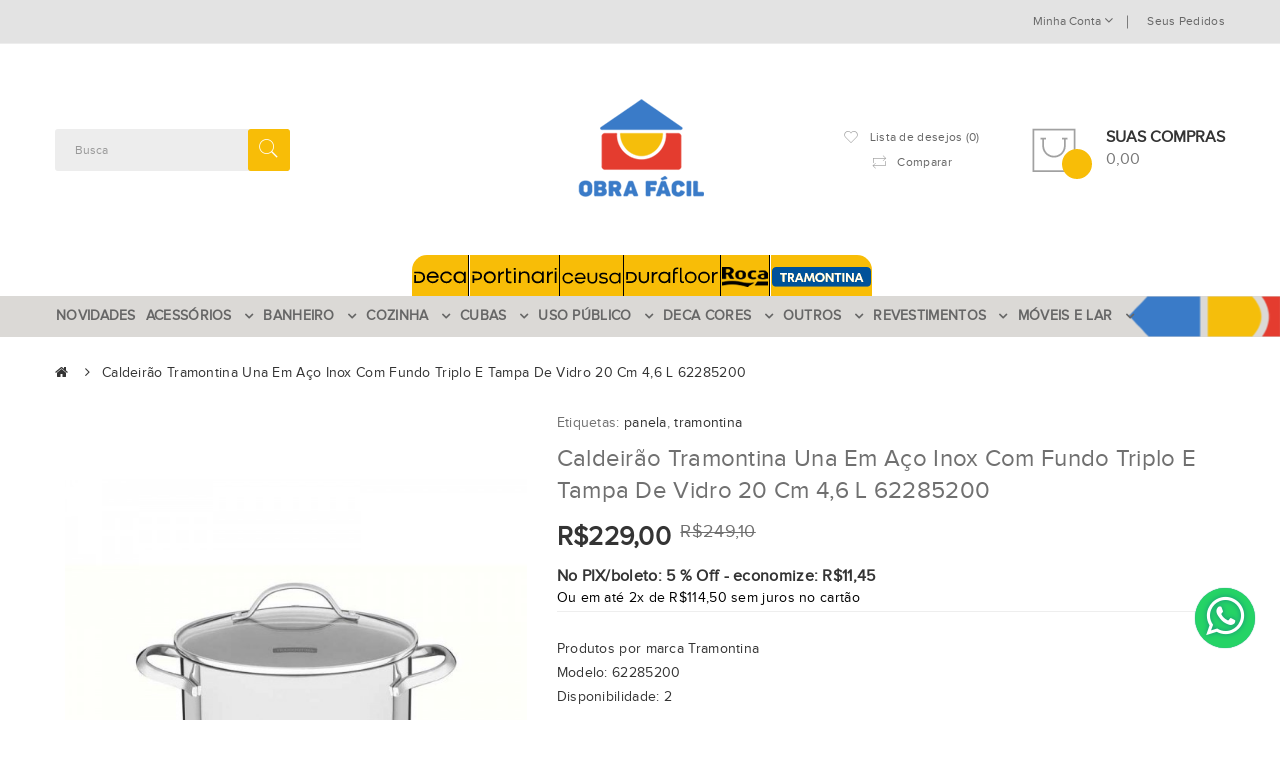

--- FILE ---
content_type: text/html; charset=utf-8
request_url: https://lojaobrafacil.com.br/caldeirao-tramontina-una-em-aco-inox-com-fundo-triplo-e-tampa-de-vidro-20-cm-46-l-62285200
body_size: 22425
content:
<!DOCTYPE html>
<!--[if IE]><![endif]-->
<!--[if IE 8 ]><html dir="ltr" lang="pt-br" class="ie8"><![endif]-->
<!--[if IE 9 ]><html dir="ltr" lang="pt-br" class="ie9"><![endif]-->
<!--[if (gt IE 9)|!(IE)]><!-->
<html dir="ltr" lang="pt-br">
<!--<![endif]-->
<head>
<!-- Google Tag Manager Implementação 15/01/2025 -->
<script>
(function(w,d,s,l,i){w[l]=w[l]||[];w[l].push({'gtm.start':new Date().getTime(),event:'gtm.js'});var f=d.getElementsByTagName(s)[0],j=d.createElement(s),dl=l!='dataLayer'?'&l='+l:'';j.async=true;j.src='https://www.googletagmanager.com/gtm.js?id='+i+dl;f.parentNode.insertBefore(j,f);})(window,document,'script','dataLayer','GTM-T3TLS44');
</script>	
<!-- Google Tag Manager End -->
	
<!-- UOL Ads 20/04/2022 -->
<script type="text/javascript"
src="//tm.jsuol.com.br/uoltm.js?id=cogvxm" async>
</script>
<!-- Fim UOL Ads -->	
	
	
<!-- Aviso de Cookies 25/02/2025 -->
<meta name="adopt-website-id" content="d60b03c4-cb94-45a6-8fb5-d348b66f2703" />
<script src="//tag.goadopt.io/injector.js?website_code=d60b03c4-cb94-45a6-8fb5-d348b66f2703" 
class="adopt-injector"></script>

<meta charset="UTF-8" />
<meta name="viewport" content="width=device-width, initial-scale=1">
<meta http-equiv="X-UA-Compatible" content="IE=edge">
<title>Caldeirão Tramontina Una em Aço Inox com Fundo Triplo e ...</title>
<base href="https://lojaobrafacil.com.br/" />
<link rel="alternate" hreflang="pt-br" href="https://lojaobrafacil.com.br/caldeirao-tramontina-una-em-aco-inox-com-fundo-triplo-e-tampa-de-vidro-20-cm-46-l-62285200" /> 	
			

 
<meta name="robots" content="index"> 
			
<meta name="description" content="Caldeirão Tramontina Una em Aço Inox com Fundo Triplo e Tampa de Vidro 20 cm 4,6 L 62285200 - Tramontina - 62285200  (Compre em https://lojaobrafacil.com.br)" />
<meta name="keywords" content=" móveis lar 62285200 tramontina utilidades domesticas 62285200 tramontina panela 62285200 tramontina promoções outlet 62285200 tramontina black friday 2025 62285200 tramontina" />


                <!-- Pinterest tracking ocmoded -->

                
                  <script>
            !function(e){if(!window.pintrk){window.pintrk = function () {
            window.pintrk.queue.push(Array.prototype.slice.call(arguments))};var
              n=window.pintrk;n.queue=[],n.version="3.0";var
              t=document.createElement("script");t.async=!0,t.src=e;var
              r=document.getElementsByTagName("script")[0];
              r.parentNode.insertBefore(t,r)}}("https://s.pinimg.com/ct/core.js");
            pintrk('load', '2612887349369', {em: ''});
            pintrk('page');
                 </script>
                <noscript>
                    <img height="1" width="1" style="display:none;" alt=""
              src="https://ct.pinterest.com/v3/?event=init&tid=2612887349369&pd[em]=""&noscript=1" />
                </noscript>
      
                <!-- End Pinterest tracking ocmode -->








<!-- End Google Tag Manager -->

<!-- Facebook Pixel Base 01/11/2019 -->
<!-- Facebook Pixel Code -->
<script>
!function(f,b,e,v,n,t,s)
{if(f.fbq)return;n=f.fbq=function(){n.callMethod?
n.callMethod.apply(n,arguments):n.queue.push(arguments)};
if(!f._fbq)f._fbq=n;n.push=n;n.loaded=!0;n.version='2.0';
n.queue=[];t=b.createElement(e);t.async=!0;
t.src=v;s=b.getElementsByTagName(e)[0];
s.parentNode.insertBefore(t,s)}(window,document,'script',
'https://connect.facebook.net/en_US/fbevents.js');
 fbq('init', '490387018221529'); 
fbq('track', 'PageView');
</script>
<noscript>
 <img height="1" width="1" 
src="https://www.facebook.com/tr?id=490387018221529&ev=PageView
&noscript=1"/>
</noscript>
<!-- End Facebook Pixel Code -->

<!-- Heat Map Implementação 04/10/2019 
<script type="text/javascript" src="//script.crazyegg.com/pages/scripts/0031/3830.js" async="async"></script> 
-->

<!-- Tramontina Rich Content 11/05/2024 -->
<script src="https://ce.tramontina.com/dist/tramontina-content.js"></script>

<script src="catalog/view/javascript/jquery/jquery-2.1.1.min.js" ></script>
<script src="catalog/view/javascript/jquery/jquery-ui.min.js" ></script>




<!--<script src="catalog/view/javascript/opentheme/ocquickview/ocquickview.js" ></script> -->
<!--<link href="catalog/view/theme/tt_pander1/stylesheet/opentheme/ocquickview/css/ocquickview.css" rel="stylesheet" type="text/css" /> -->

<!-- Override: desativa AJAX do QuickView e redireciona para a página do produto -->
<!--
<script>
(function () {
  function patch() {
    try {
      if (window.ocquickview && typeof ocquickview.ajaxView === 'function') {
        ocquickview.ajaxView = function (href) {
          if (href) { window.location.href = href; }
        };
      }
    } catch (e) {}
  }
  if (document.readyState === 'loading') {
    document.addEventListener('DOMContentLoaded', patch);
  } else {
    patch();
  }
})();
</script> -->

<script src="catalog/view/javascript/jquery/owl-carousel/js/owl.carousel.min.js" ></script>
<link href="catalog/view/javascript/jquery/owl-carousel/css/owl.carousel.min.css" rel="stylesheet" />
<link href="catalog/view/javascript/jquery/owl-carousel/css/owl.theme.green.min.css" rel="stylesheet" />
<script src="catalog/view/javascript/jquery/elevatezoom/jquery.elevatezoom.js" ></script>
<script src="catalog/view/javascript/opentheme/countdown/jquery.plugin.min.js" ></script>
<script src="catalog/view/javascript/opentheme/countdown/jquery.countdown.min.js" ></script>
<script src="catalog/view/javascript/opentheme/hozmegamenu/custommenu.js" ></script>
<script src="catalog/view/javascript/opentheme/hozmegamenu/mobile_menu.js" ></script>
<script src="catalog/view/javascript/opentheme/vermegamenu/ver_menu.js" ></script>
<link href="catalog/view/theme/tt_pander1/stylesheet/opentheme/vermegamenu/css/ocvermegamenu.css" rel="stylesheet" />
<link href="catalog/view/theme/tt_pander1/stylesheet/opentheme/hozmegamenu/css/custommenu.css" rel="stylesheet" />
<link href="catalog/view/theme/tt_pander1/stylesheet/opentheme/css/animate.css" rel="stylesheet" />
<link href="catalog/view/javascript/bootstrap/css/bootstrap.min.css" rel="stylesheet" media="screen" />
<script src="catalog/view/javascript/bootstrap/js/bootstrap.min.js" ></script>
<link href="catalog/view/javascript/font-awesome/css/font-awesome.min.css" rel="stylesheet" type="text/css" />
<link href="catalog/view/javascript/pe-icon-7-stroke/css/pe-icon-7-stroke.css" rel="stylesheet" type="text/css" />
<link href="catalog/view/javascript/pe-icon-7-stroke/css/helper.css" rel="stylesheet" type="text/css" />
<link href="catalog/view/javascript/ionicons/css/ionicons.css" rel="stylesheet" type="text/css" />

<link href="https://fonts.googleapis.com/css?family=Poppins:300,400,500,600,700" rel="stylesheet" />
<link href="catalog/view/theme/tt_pander1/stylesheet/stylesheet.css" rel="stylesheet" />
<link href="catalog/view/javascript/jquery/magnific/magnific-popup.css" type="text/css" rel="stylesheet" media="screen" />
<link href="catalog/view/javascript/jquery/datetimepicker/bootstrap-datetimepicker.min.css" type="text/css" rel="stylesheet" media="screen" />
<script src="catalog/view/javascript/jquery/magnific/jquery.magnific-popup.min.js" ></script>
<script src="catalog/view/javascript/jquery/datetimepicker/moment/moment.min.js" ></script>
<script src="catalog/view/javascript/jquery/datetimepicker/moment/moment-with-locales.min.js" ></script>
<script src="catalog/view/javascript/jquery/datetimepicker/bootstrap-datetimepicker.min.js" ></script>
<script src="catalog/view/javascript/common.js" ></script>
<link href="https://lojaobrafacil.com.br/caldeirao-tramontina-una-em-aco-inox-com-fundo-triplo-e-tampa-de-vidro-20-cm-46-l-62285200" rel="canonical" />
<link href="https://lojaobrafacil.com.br/image/catalog/logo/favico_of_a1.png" rel="icon" />
<link href="https://plus.google.com/" rel="publisher" />


<!-- Estilos botão whatsapp 08092023 -->
<style type="text/css">
.fixed-whatsapp {position: fixed;bottom: 10%;z-index: 99;}
.whatsapp-left {left: 25px;}
.whatsapp-right {right: 25px;}
.fixed-whatsapp.pulse {background:#25d366;
color: #fff;
text-align: center;border-radius: 50%;width: 60px;height: 60px;padding: 6px;text-shadow: 0 0 5px #128c7e;box-shadow: 0 0 1px #128c7e;cursor: pointer;}
.fixed-whatsapp:hover {color: #fff;background: #075e54;}
.fixed-whatsapp > i {font-size: 3.2em;}
.pulse:hover {animation: none;}
@-webkit-keyframes pulse {
  0% {-webkit-box-shadow: 0 0 0 0 #1eb670;}
  70% {-webkit-box-shadow: 0 0 0 10px rgba(204,169,44, 0);}
  100% {-webkit-box-shadow: 0 0 0 0 rgba(204,169,44, 0);}
}
@keyframes pulse {
  0% {-moz-box-shadow: 0 0 0 0 #1eb670;box-shadow: 0 0 0 0 #1eb670;}
  70% {-moz-box-shadow: 0 0 0 10px rgba(204,169,44, 0);box-shadow: 0 0 0 10px rgba(204,169,44, 0);}
  100% {-moz-box-shadow: 0 0 0 0 rgba(204,169,44, 0);box-shadow: 0 0 0 0 rgba(204,169,44, 0);}
}
</style>


				<meta property="og:title" content="Caldeirão Tramontina Una em Aço Inox com Fundo Triplo e ..." >
                <meta property="og:description" content="Caldeirão Tramontina Una em Aço Inox com Fundo Triplo e Tampa de Vidro 20 cm 4,6 L 62285200 - Tramontina - 62285200  (Compre em https://lojaobrafacil.com.br)" >
												<meta property="og:site_name" content="Loja Obra Fácil" >
				                <meta property="og:url" content="https://lojaobrafacil.com.br/caldeirao-tramontina-una-em-aco-inox-com-fundo-triplo-e-tampa-de-vidro-20-cm-46-l-62285200" >
                                <meta property="og:image" content="https://lojaobrafacil.com.br/image/cache/catalog/tramontina-produtos/tramontina-62285200-p-600x315.jpg" >
                                <meta property="og:image:width" content="600" >
                                <meta property="og:image:height" content="315" >
                                <meta property="og:image" content="https://lojaobrafacil.com.br/image/cache/catalog/tramontina-produtos/tramontina-62285200-s1-600x315.jpg" >
                                <meta property="og:image:width" content="600" >
                                <meta property="og:image:height" content="315" >
                                <meta property="og:image" content="https://lojaobrafacil.com.br/image/cache/catalog/tramontina-produtos/tramontina-62285200-s2-600x315.jpg" >
                                <meta property="og:image:width" content="600" >
                                <meta property="og:image:height" content="315" >
                                <meta property="product:price:amount" content="229.00" >
                                <meta property="product:price:currency" content="BRL" >
                                <meta property="og:type" content="product" >
                                

			<link rel="stylesheet" href="catalog/view/javascript/jquery.cluetip.css" type="text/css" />
			<script src="catalog/view/javascript/jquery.cluetip.js" type="text/javascript"></script>
			
			<script type="text/javascript">
				$(document).ready(function() {
				$('a.title').cluetip({splitTitle: '|'});
				  $('ol.rounded a:eq(0)').cluetip({splitTitle: '|', dropShadow: false, cluetipClass: 'rounded', showtitle: false});
				  $('ol.rounded a:eq(1)').cluetip({cluetipClass: 'rounded', dropShadow: false, showtitle: false, positionBy: 'mouse'});
				  $('ol.rounded a:eq(2)').cluetip({cluetipClass: 'rounded', dropShadow: false, showtitle: false, positionBy: 'bottomTop', topOffset: 70});
				  $('ol.rounded a:eq(3)').cluetip({cluetipClass: 'rounded', dropShadow: false, sticky: true, ajaxCache: false, arrows: true});
				  $('ol.rounded a:eq(4)').cluetip({cluetipClass: 'rounded', dropShadow: false});  
				});
			</script>
			

				 
				
				 
<script type="application/ld+json">
				{ "@context" : "http://schema.org",
				  "@type" : "Organization",
				  "name" : "Loja Obra Fácil",
				  "url" : "https://lojaobrafacil.com.br/",
				  "logo" : "https://lojaobrafacil.com.br/image/catalog/logo/logo_main_2022_a1.png",
				  "contactPoint" : [
					{ "@type" : "ContactPoint",
					  "telephone" : "(11) 3031-6891",
					  "contactType" : "customer service"
					} ] }
				</script>
				 				
			
</head>
<body class="product-product-4919 home1">
<!-- Google Tag Manager (noscript) -->
<noscript><iframe src="https://www.googletagmanager.com/ns.html?id=GTM-T3TLS44"height="0" width="0" style="display:none;visibility:hidden"></iframe></noscript>
<!-- End Google Tag Manager (noscript) -->


<!--Script RDStation -->
<script type="text/javascript" async src="https://d335luupugsy2.cloudfront.net/js/loader-scripts/72b05fe1-9f77-40ab-911e-fbb8d5b03ba2-loader.js" ></script>
<!-- End Script RDStation -->

<div class="wrapper">

<nav id="top">
  <div class="container">
	<div class="container-inner">	

		<ul class="box box-right">
			
			<li class="setting">
				<div class="btn-group">
					<button class="btn btn-link dropdown-toggle" data-toggle="dropdown">Minha conta <i class="fa fa-angle-down"></i></button>
					<div class="dropdown-menu" id="top-links">
													<ul class="ul-account list-unstyled">
																		<li>
															<a id="a-register-link" href="https://lojaobrafacil.com.br/register">Cadastre-se</a>
													</li>
						<li>
															<a id="a-login-link" href="https://lojaobrafacil.com.br/login">Acessar</a>
													</li>
											  </ul>
					</div>
				</div>
			</li>
			<li class="order">
									    										  										  <a href="index.php?route=account/order" title="Seus Pedidos">Seus Pedidos</a>  									 									
  
							</li>
		</ul>
		
	</div>
 </div>
</nav>

<header>
	<div class="header-inner ">
	  <div class="container">
		<div class="container-inner">
			<div class="logo-container">
				<div id="logo">
				  					<a href="https://lojaobrafacil.com.br/"><img src="https://lojaobrafacil.com.br/image/catalog/logo/logo_main_2022_a1.png" title="Loja Obra Fácil" alt="Loja Obra Fácil" class="img-responsive" /></a>
				  				</div>
			</div>
			<div class="top-search">
				<div id="search" class="input-group">
	<div class="search-content" >
		<input type="text" name="search" value="" placeholder="Busca" class="form-control input-lg" />
		<span class="input-group-btn">
		<button type="button" class="btn btn-default btn-lg"></button>
		</span>
	</div>
</div>
			</div>
			<div class="box-cart">
				<div class="links" >
					<div class="wishlist">
						<a href="https://lojaobrafacil.com.br/wishlist" id="wishlist-total" title="Wishlist Products"><span>Lista de desejos (0)</span></a>
					</div>
					<div class="compare">
						<a href="https://lojaobrafacil.com.br/index.php?route=product/compare" id="link-compare" title="Comparar"><span>Comparar</span></a>
					</div>
				</div>
				<div id="cart" class="btn-group btn-block">
  <button type="button" data-toggle="dropdown" data-loading-text="Carregando..." class="btn dropdown-toggle"><i class="icon-cart"></i><span id="cart-total"></span><span class="mycart"><span>Suas Compras</span><span class="total-price">0,00</span></span></button>
  <ul class="dropdown-menu pull-right">
        <li>
      <p class="text-center cart-empty">Seu carrinho está vazio.</p>
    </li>
      </ul>
</div>
<script >
$(document).ready(function () {
	var total = $('#cart .table .text-right').html();
	$('#cart .total-price').html(total);
});
</script>

			</div>
		  <div class="clearfix"></div>
		</div>
	  </div>
	</div>
	
	<div class="top-menu-marcas">
		<div class="container">
			<div class="container-inner">
						
						<div class="nav-container visible-lg visible-md">		
							<div id="pt_custommenu" class="pt_custommenu">
						<!-- <div class="container"> -->
									<div id="pt_menu_home" class="pt_menu act marcas">
										<div class="parentMenu">
											<a class="marcasAnchor fAnchor" href="https://lojaobrafacil.com.br/deca-fabricante/"><img src="/catalog/view/theme/tt_pander1/image/logos-deca/logo-deca-hw.svg" alt="Deca - Louças e Metais"  style="width: 54px;" class="img-fluid"></a>
										</div>
									</div>
									<div id="pt_menu_home" class="pt_menu act marcas">
										<div class="parentMenu">
											<a class="marcasAnchor" href="https://lojaobrafacil.com.br/PORTINARI/"><img src="/catalog/view/theme/tt_pander1/image/logos-deca/logo-portinari-hw.svg" alt="Portinari - Revestimentos" style="width: 87px;" class="img-fluid"></a>
										</div>
									</div>
									<div id="pt_menu_home" class="pt_menu act marcas">
										<div class="parentMenu">
											<a class="marcasAnchor" href="https://lojaobrafacil.com.br/CEUSA/"><img src="/catalog/view/theme/tt_pander1/image/logos-deca/logo-ceusa-hw.svg" alt="Ceusa - Revestimentos" style="width: 61px;" class="img-fluid"></a>
										</div>
									</div>
									<div id="pt_menu_home" class="pt_menu act marcas">
										<div class="parentMenu">
											<a class="marcasAnchor" href="https://lojaobrafacil.com.br/of-durafloor"><img src="/catalog/view/theme/tt_pander1/image/logos-deca/logo-durafloor-hw.svg" alt="Durafloor - Revestimentos"  style="width: 94px;" class="img-fluid"></a>
										</div>
									</div>
									<div id="pt_menu_home" class="pt_menu act marcas">
										<div class="parentMenu">
											<a class="marcasAnchor" href="https://lojaobrafacil.com.br/roca/"><img src="/catalog/view/theme/tt_pander1/image/logos-deca/roca-loguinho-3.png" alt="Roca - Louças e Metais"  style="width: 46px;" class="img-fluid"></a>
										</div>
									</div>
									<div id="pt_menu_home" class="pt_menu act marcas">
										<div class="parentMenu">
											<a class="marcasAnchorFim" href="https://lojaobrafacil.com.br/tramontina-fabricante/"><img src="/catalog/view/theme/tt_pander1/image/logos-deca/logo-tramontina-hw.svg" alt="Tramontina" style="width: 99px;" class="img-fluid"></a>
										</div>
									</div>
						<!-- </div> -->
						</div>
				</div>
				
			</div>
		</div>
	</div>
	
	<div class="top-menu fix">
		<div class="container">
			<div class="container-inner">
									    <div class="hozmenu-container">
	<div class="ma-nav-mobile-container">
		
			<div class="navbar">
				<div id="navbar-inner" class="navbar-inner navbar-inactive">
						<div class="menu-mobile">
							<a class="btn btn-navbar navbar-toggle">
									<span class="icon-bar"></span>
									<span class="icon-bar"></span>
									<span class="icon-bar"></span>
							</a>
                                                	<span class="brand navbar-brand">Navegue</span>
                                            </div>
				
					<ul id="ma-mobilemenu" class="mobilemenu originalmenu nav-collapse collapse"><li><a href="https://lojaobrafacil.com.br/deca-fabricante/"><span>DECA</span></a></li>
        <li><a href="https://lojaobrafacil.com.br/PORTINARI/"><span>PORTINARI</span></a></li>
        <li><a href="https://lojaobrafacil.com.br/CEUSA/"><span>CEUSA</span></a></li>
        <li><a href="https://lojaobrafacil.com.br/of-durafloor"><span>DURAFLOOR</span></a></li>
        <li><a href="https://lojaobrafacil.com.br/roca"><span>Roca</span></a></li>
        <li><a href="https://lojaobrafacil.com.br/tramontina-fabricante/"><span>TRAMONTINA</span></a></li>
        
<li class="had_child"><a href="https://lojaobrafacil.com.br/acessorios-para-banheiro/">ACESSÓRIOS</a><ul><li class="had_child"><a href="https://lojaobrafacil.com.br/acessorio-banheiro-deca/"><span>Acessorios Banheiro</span></a><ul><li ><a href="https://lojaobrafacil.com.br/cabide-banheiro-deca/"><span>Cabide</span></a><li ><a href="https://lojaobrafacil.com.br/kitacessorios-banheiro-deca/"><span>Kit Acessorios</span></a><li ><a href="https://lojaobrafacil.com.br/lixeira-banheiro-senses-deca/"><span>Lixeira Banheiro</span></a><li ><a href="https://lojaobrafacil.com.br/papeleira-banheiro-deca/"><span>Papeleira</span></a><li ><a href="https://lojaobrafacil.com.br/papeleira-chao-crismoe-lincione/"><span>Papeleira de Chão</span></a><li ><a href="https://lojaobrafacil.com.br/papeleiradupla-banheiro-deca/"><span>Papeleira Dupla</span></a><li ><a href="https://lojaobrafacil.com.br/portatoalha-banheiro-deca/"><span>Porta toalha</span></a><li ><a href="https://lojaobrafacil.com.br/porta-toalha-bancada-metalworks-crismoe/"><span>Porta Toalha de Bancada</span></a><li ><a href="https://lojaobrafacil.com.br/portatoalharosto-banheiro-deca/"><span>Porta Toalha Rosto</span></a><li ><a href="https://lojaobrafacil.com.br/prateleira-banheiro-deca/"><span>Prateleira</span></a><li ><a href="https://lojaobrafacil.com.br/saboneteira-acessorio-deca/"><span>Saboneteira</span></a><li ><a href="https://lojaobrafacil.com.br/toalheiro-termico/"><span>Toalheiro Térmico</span></a></ul></li><li class="had_child"><a href="https://lojaobrafacil.com.br/acessorios-banheiros-metalwork-crismoe/"><span>Acessorios Metalworks By Crismoe</span></a><ul><li ><a href="https://lojaobrafacil.com.br/linha-cecilia-metalworks-crismoe/"><span>Linha Cecilia</span></a><li ><a href="https://lojaobrafacil.com.br/linha-kapa/"><span>Linha Kapa</span></a><li ><a href="https://lojaobrafacil.com.br/linha-quada-metalworks-crismoe/"><span>Linha Quada</span></a><li ><a href="https://lojaobrafacil.com.br/linha-round-metalworks-crismoe/"><span>Linha Round</span></a><li ><a href="https://lojaobrafacil.com.br/linha-solution/"><span>Linha Solution</span></a><li ><a href="https://lojaobrafacil.com.br/linha-unique-metalworks-crismoe/"><span>Linha Unique</span></a></ul></li><li class="had_child"><a href="https://lojaobrafacil.com.br/acessorios-roca-celite/"><span>Acessorios Roca e Celite</span></a><ul><li ><a href="https://lojaobrafacil.com.br/colecao-hotels-roca/"><span>Coleção Hotels</span></a><li ><a href="https://lojaobrafacil.com.br/linha-celite-city/"><span>Linha City</span></a><li ><a href="https://lojaobrafacil.com.br/linha-flow-celite/"><span>Linha Flow</span></a><li ><a href="https://lojaobrafacil.com.br/linha-tempo-roca/"><span>Linha Tempo</span></a><li ><a href="https://lojaobrafacil.com.br/linha-up-celite/"><span>Linha UP</span></a><li ><a href="https://lojaobrafacil.com.br/linha-verso-roca/"><span>Linha Verso</span></a></ul></li><li class="had_child"><a href="https://lojaobrafacil.com.br/deca-modelos-acessorios-deca/"><span>Modelos Deca</span></a><ul><li ><a href="https://lojaobrafacil.com.br/clean-deca-modelo-acessorio/"><span>Clean Deca</span></a><li ><a href="https://lojaobrafacil.com.br/contemporanea-deca-modelo-acessorio/"><span>Deca Contemporânea</span></a><li ><a href="https://lojaobrafacil.com.br/deca-hotel-modelo-acessorio-deca/"><span>Deca Hotel</span></a><li ><a href="https://lojaobrafacil.com.br/liv-deca-modelo-acessorio/"><span>Deca Liv</span></a><li ><a href="https://lojaobrafacil.com.br/polo-deca-modelo-acessorio/"><span>Deca Polo</span></a><li ><a href="https://lojaobrafacil.com.br/acessorio-deca-versa/"><span>Deca Versa</span></a><li ><a href="https://lojaobrafacil.com.br/deca-you-acessorios/"><span>Deca You </span></a><li ><a href="https://lojaobrafacil.com.br/disco-deca-modelo-acessorio/"><span>Disco Deca</span></a><li ><a href="https://lojaobrafacil.com.br/flexdeca-modelo-acessorio/"><span>Flex Deca</span></a><li ><a href="https://lojaobrafacil.com.br/net-deca-modelo-acessorio/"><span>Net</span></a><li ><a href="https://lojaobrafacil.com.br/pix-deca-modelo-acessorio/"><span>Pix</span></a><li ><a href="https://lojaobrafacil.com.br/quadratta-deca-modelo-acessorio/"><span>Quadratta Deca</span></a><li ><a href="https://lojaobrafacil.com.br/slim-deca-modelo-acessorio/"><span>Slim Deca</span></a></ul></li><li class="had_child"><a href="https://lojaobrafacil.com.br/toalheirotermico-banheiro-crismoe/"><span>Toalheiro Térmico Metalworks By Crismoe </span></a><ul><li ><a href="https://lojaobrafacil.com.br/linha-jade-metalworks-crismoe/"><span>Linha Jade</span></a><li ><a href="https://lojaobrafacil.com.br/quada-linha-toalheiro-metalworks-crismoe/"><span>Linha Quada b</span></a><li ><a href="https://lojaobrafacil.com.br/linha-ruby-metalworks-crismoe/"><span>Linha Ruby</span></a><li ><a href="https://lojaobrafacil.com.br/linha-sapphire-metalworks-crismoe/"><span>Linha Sapphire</span></a></ul></li></ul></li><li class="had_child"><a href="https://lojaobrafacil.com.br/banheiro/">BANHEIRO</a><ul><li class="had_child"><a href="https://lojaobrafacil.com.br/roca-celite/"><span>Roca e Celite</span></a><ul><li ><a href="https://lojaobrafacil.com.br/bacia-celite/"><span>Bacias Celite</span></a><li ><a href="https://lojaobrafacil.com.br/bacia-roca-celite/"><span>Bacias Roca</span></a><li ><a href="https://lojaobrafacil.com.br/cuba-celite/"><span>Cubas Celite</span></a><li ><a href="https://lojaobrafacil.com.br/cuba-roca/"><span>Cubas Roca</span></a><li ><a href="https://lojaobrafacil.com.br/celite-metais/"><span>Metais Celite</span></a><li ><a href="https://lojaobrafacil.com.br/metais-roca/"><span>Metais Roca</span></a></ul></li><li class="had_child"><a href="https://lojaobrafacil.com.br/loucas-para-banheiros/"><span>LOUÇAS P/ BANHEIROS</span></a><ul><li ><a href="https://lojaobrafacil.com.br/kit-bacia-caixa-acoplada/"><span>Kit Bacia Com Caixa Acoplada</span></a><li ><a href="https://lojaobrafacil.com.br/kit-bacia-convencional/"><span>Kit Bacia Convencional</span></a><li ><a href="https://lojaobrafacil.com.br/baciacaixaacoplada-vaso-sanitario-louca-banheiro-deca/"><span>Bacia para Caixa acoplada</span></a><li ><a href="https://lojaobrafacil.com.br/baciaconvencional-vaso-sanitario-louca-banheiro-deca/"><span>Bacia Convencional</span></a><li ><a href="https://lojaobrafacil.com.br/bacia-eletronica/"><span>Bacias Eletrônicas</span></a><li ><a href="https://lojaobrafacil.com.br/baciasuspenso-bidesuspenso-vasosanitariosuspenso-banheiro-louca-deca/"><span>Bacia e Bide Suspenso</span></a><li ><a href="https://lojaobrafacil.com.br/bide-louca-sanitario-banheiro-deca/"><span>Bide</span></a><li ><a href="https://lojaobrafacil.com.br/assento-termofixo-plastico-poliester-banheiro-deca/"><span>Assentos</span></a><li ><a href="https://lojaobrafacil.com.br/caixaacoplada-louca-sanitario-banheiro-deca/"><span>Caixa Acoplada</span></a><li ><a href="https://lojaobrafacil.com.br/kids-deca-bacia-vasosanitario/"><span>KIDS DECA</span></a><li ><a href="https://lojaobrafacil.com.br/caixa-embutida-descarga/"><span>Caixa de Descarga Embutida</span></a></ul></li><li class="had_child"><a href="https://lojaobrafacil.com.br/triturador-bomba-sanitrit/"><span>TRITURADORES SANITRIT</span></a><ul><li ><a href="https://lojaobrafacil.com.br/triturador-sanitario-louca-sanitrit/"><span>Triturador Sanitário</span></a></ul></li><li class="had_child"><a href="https://lojaobrafacil.com.br/banheira/"><span>Banheira</span></a><ul><li ><a href="https://lojaobrafacil.com.br/banheira-imersao/"><span>Banheiras de Imersão</span></a><li ><a href="https://lojaobrafacil.com.br/banheira-hidromassagem/"><span>Hidromassagem</span></a><li ><a href="https://lojaobrafacil.com.br/monocomando-banheira/"><span>Monocomando Banheira</span></a><li ><a href="https://lojaobrafacil.com.br/banheira-spa/"><span>Spa</span></a></ul></li><li class="had_child"><a href="https://lojaobrafacil.com.br/colecao-assinada-2020/"><span>COLEÇÃO ASSINADA</span></a><ul><li ><a href="https://lojaobrafacil.com.br/arthur-casas-colecao-2020/"><span>Arthur Casas</span></a><li ><a href="https://lojaobrafacil.com.br/bello-dias-colecao-2020/"><span>Bello Dias</span></a><li ><a href="https://lojaobrafacil.com.br/jader-almeida-colecao-2020/"><span>Jader Almeida</span></a><li ><a href="https://lojaobrafacil.com.br/osvaldo-tenorio-colecao-2020/"><span>Osvaldo Tenório</span></a></ul></li><li class="had_child"><a href="https://lojaobrafacil.com.br/duchas-e-chuveiros/"><span>DUCHAS &amp; CHUVEIROS</span></a><ul><li ><a href="https://lojaobrafacil.com.br/chuveiro-parede-banho-deca/"><span>Chuveiro Parede</span></a><li ><a href="https://lojaobrafacil.com.br/chuveiro-sem-tubo-banho-deca/"><span>Chuveiro sem tubo</span></a><li ><a href="https://lojaobrafacil.com.br/chuveiro-teto-banho-deca/"><span>Chuveiro Teto</span></a><li ><a href="https://lojaobrafacil.com.br/ducha-desviadores-banho-deca/"><span>Duchas e Desviadores</span></a></ul></li><li class="had_child"><a href="https://lojaobrafacil.com.br/exautor-tramontina/"><span>Exautores Tramontina</span></a><ul><li ><a href="https://lojaobrafacil.com.br/exautores-tramontina/"><span>Exautores</span></a></ul></li><li class="had_child"><a href="https://lojaobrafacil.com.br/lixeiras-tramontina/"><span>Lixeiras Tramontina</span></a><ul><li ><a href="https://lojaobrafacil.com.br/lixierasb-tramontina/"><span>Lixeiras B</span></a></ul></li><li class="had_child"><a href="https://lojaobrafacil.com.br/deca-metaisbanheiro-monocomando-misturador-torneira/"><span>METAIS P/ BANHEIROS</span></a><ul><li ><a href="https://lojaobrafacil.com.br/deca-bica-banheira-metais-banheiro/"><span>Bica de Banheira</span></a><li ><a href="https://lojaobrafacil.com.br/bica-acionamentos/"><span>Bicas e Acionamentos</span></a><li ><a href="https://lojaobrafacil.com.br/ducha-higienica-intima-metais-dcoat-banheiro-deca/"><span>Ducha Higiênica</span></a><li ><a href="https://lojaobrafacil.com.br/misturador-bide-metais-dcoat-banheiro-deca/"><span>Misturadores Bide</span></a><li ><a href="https://lojaobrafacil.com.br/deca-misturador-mesa-metais-dcoat-banheiro/"><span>Misturadores Mesa</span></a><li ><a href="https://lojaobrafacil.com.br/deca-misturador-parede-metais-dcoat-banheiro/"><span>Misturadores Parede</span></a><li ><a href="https://lojaobrafacil.com.br/Monocomando-TorneiraDecaYou-revestir2023/"><span>Monocomando e Torneira Deca You</span></a><li ><a href="https://lojaobrafacil.com.br/deca-monocomando-metais-dcoat-banheiro/"><span>Monocomandos</span></a><li ><a href="https://lojaobrafacil.com.br/tube-torneira-piso-teto-metais-banheiro-deca/"><span>Torneira De Piso e Teto</span></a><li ><a href="https://lojaobrafacil.com.br/torneira-mesa-metais-dcoat-banheiro-deca/"><span>Torneira Mesa</span></a><li ><a href="https://lojaobrafacil.com.br/deca-torneira-parede-metais-dcoat-banheiro/"><span>Torneira Parede</span></a><li ><a href="https://lojaobrafacil.com.br/acionamento-caixa-embutida/"><span>Acionamento para Caixa Descarga Embutida</span></a></ul></li><li class="had_child"><a href="https://lojaobrafacil.com.br/ralo-linear/"><span>Ralo Linear Elleve</span></a><ul><li ><a href="https://lojaobrafacil.com.br/ralo-linear-tampa-inox/"><span>Ralo Linear Tampa Inox</span></a><li ><a href="https://lojaobrafacil.com.br/ralo-linear-tampa-oculta/"><span>Ralo Linear Tampa Oculta</span></a></ul></li></ul></li><li class="had_child"><a href="https://lojaobrafacil.com.br/cozinha/">COZINHA</a><ul><li class="had_child"><a href="https://lojaobrafacil.com.br/cuba-inox-dupla-deca-cozinha/"><span>CUBAS INOX DECA</span></a><ul><li ><a href="https://lojaobrafacil.com.br/cuba-inox-duplas-simples-deca-cozinha/"><span>Cubas inox Deca b</span></a><li ><a href="https://lojaobrafacil.com.br/acessorio-calha-inox-deca-colecao-2020/"><span>Calhas, Acessorios Deca</span></a></ul></li><li class="had_child"><a href="https://lojaobrafacil.com.br/cooktop-coifas-fornos-eletrico-micro-onda-eletros-tramontina/"><span>ELETROS TRAMONTINA</span></a><ul><li ><a href="https://lojaobrafacil.com.br/beer-center-adega-tramontina/"><span>Beer Center e Adega</span></a><li ><a href="https://lojaobrafacil.com.br/coifas-depuradores-embutir-tramontina-cozinha/"><span>Coifas e Depuradores</span></a><li ><a href="https://lojaobrafacil.com.br/cooktop-gas-cozinha-tramontina/"><span>Cooktop a Gas</span></a><li ><a href="https://lojaobrafacil.com.br/cooktop-eletrico-inducao-cozinha-tramontina/"><span>CookTop Eletrico e Indução</span></a><li ><a href="https://lojaobrafacil.com.br/fornos-eletricos-embutir-cozinha-tramontina/"><span>Fornos Eletricos</span></a><li ><a href="https://lojaobrafacil.com.br/gaveta-aquecida-tramontina/"><span>Gaveta Aquecida</span></a><li ><a href="https://lojaobrafacil.com.br/lancamentos-eletros-tramontina/"><span>Lançamentos Eletros Tramontina</span></a><li ><a href="https://lojaobrafacil.com.br/lava-loucas-tramontina/"><span>Lava-Louças</span></a><li ><a href="https://lojaobrafacil.com.br/micro-ondas-embutir-tramontina-cozinha/"><span>Micro-ondas de embutir</span></a><li ><a href="https://lojaobrafacil.com.br/tramontina-refrigerador/"><span>Refrigerador</span></a></ul></li><li class="had_child"><a href="https://lojaobrafacil.com.br/cuba-inox-duplas-simples-tanque-polida-escovada-mekal-cozinha/"><span>MEKAL</span></a><ul><li ><a href="https://lojaobrafacil.com.br/cuba-inox-dupla-escovada-polida-mekal-cozinha/"><span>Cubas inox Dupla</span></a><li ><a href="https://lojaobrafacil.com.br/cuba-inox-redonda-escovada-polida-mekal-cozinha/"><span>Cubas inox Redonda</span></a><li ><a href="https://lojaobrafacil.com.br/cuba-inox-simples-escovada-polida-mekal-cozinha/"><span>Cubas inox Simples</span></a><li ><a href="https://lojaobrafacil.com.br/cuba-inox-reta-escovada-mekal-cozinha/"><span>Linha Reta</span></a><li ><a href="https://lojaobrafacil.com.br/tanque-inox-embutir-polido-escovado-mekal/"><span>Tanque Inox</span></a></ul></li><li class="had_child"><a href="https://lojaobrafacil.com.br/misturador-monocomando-torneira-deca-cozinha/"><span>METAIS P/ COZINHAS</span></a><ul><li ><a href="https://lojaobrafacil.com.br/monocomando-deca-you/"><span>Bica e Acionamento Deca You</span></a><li ><a href="https://lojaobrafacil.com.br/misturador-pia-mesa-deca-cozinha/"><span>Misturador Pia Mesa</span></a><li ><a href="https://lojaobrafacil.com.br/misturador-pia-parede-deca-cozinha/"><span>Misturador Pia Parede</span></a><li ><a href="https://lojaobrafacil.com.br/monocomando-deca-colore/"><span>Monocomando Deca Colore</span></a><li ><a href="https://lojaobrafacil.com.br/monocomando-deca-enjoy/"><span>Monocomando Deca Enjoy</span></a><li ><a href="https://lojaobrafacil.com.br/monocomando-deca-cozinha/"><span>Monocomandos Cozinha</span></a><li ><a href="https://lojaobrafacil.com.br/torneira-eletronica-puravitta/"><span>Torneira Eletrônica Puravitta</span></a><li ><a href="https://lojaobrafacil.com.br/torneira-pia-mesa-deca-cozinha/"><span>Torneira Pia Mesa</span></a><li ><a href="https://lojaobrafacil.com.br/torneira-pia-parede-deca-cozinha/"><span>Torneira Pia Parede</span></a></ul></li><li class="had_child"><a href="https://lojaobrafacil.com.br/filtro-refil-torneira-monocomando-deca-cozinha/"><span>TORNEIRA FILTRO</span></a><ul><li ><a href="https://lojaobrafacil.com.br/filtro-deca-cozinha/"><span>Filtro</span></a><li ><a href="https://lojaobrafacil.com.br/monocomando-filtro-deca-cozinha/"><span>Monocomando Filtro</span></a><li ><a href="https://lojaobrafacil.com.br/torneira-filtro-deca-cozinha/"><span>Torneira Filtro Deca</span></a></ul></li><li class="had_child"><a href="https://lojaobrafacil.com.br/cuba-tanque-inox-acessorios-tramontina/"><span>TRAMONTINA</span></a><ul><li ><a href="https://lojaobrafacil.com.br/calha-umida-tramontina/"><span>Calhas Umidas E Acessorios </span></a><li ><a href="https://lojaobrafacil.com.br/cuba-inox-alto-brilho-acetinado-dupla-tramontina-cozinha/"><span>Cuba Dupla Inox</span></a><li ><a href="https://lojaobrafacil.com.br/cuba-meia-auxiliar-inox-alto-brilho-acetinado-tramontina-cozinha/"><span>Cuba e meia Inox</span></a><li ><a href="https://lojaobrafacil.com.br/cuba-redonda-inox-acetinado-alto-brilho-tramontina-cozinha/"><span>Cuba Redonda Inox</span></a><li ><a href="https://lojaobrafacil.com.br/cuba-quadrada-retangular-inox-alto-brilho-acetinado-tramontina-cozinha/"><span>Cuba Retangular e Quadrada Inox</span></a><li ><a href="https://lojaobrafacil.com.br/dosador-acessorios-tramontina-cozinha/"><span>Dosador e Acessorios</span></a><li ><a href="https://lojaobrafacil.com.br/tramontina-quadrum-design-collection/"><span>Linha Quadrum</span></a><li ><a href="https://lojaobrafacil.com.br/lixeiras-tramontina-cozinha/"><span>Lixeiras</span></a><li ><a href="https://lojaobrafacil.com.br/monocomando-tramontina/"><span>Monocomandos Tramontina</span></a><li ><a href="https://lojaobrafacil.com.br/tanque-inox-embutir-alto-brilho-acetinado-tramontina/"><span>Tanque Inox tramontina</span></a><li ><a href="https://lojaobrafacil.com.br/torneiras-tramontina/"><span>Torneiras Tramontina</span></a></ul></li><li ><a href="https://lojaobrafacil.com.br/triturador-alimento-insinkkerator/"><span>Triturador Alimentos</span></a></ul></li><li class="had_child"><a href="https://lojaobrafacil.com.br/cubas/">CUBAS</a><ul><li ><a href="https://lojaobrafacil.com.br/cubas-ruy-ohtake/"><span>Cubas Ruy Othake</span></a><li ><a href="https://lojaobrafacil.com.br/cuba-apoio-louca-deca/"><span>Cubas de Apoio</span></a><li ><a href="https://lojaobrafacil.com.br/cuba-embutir-louca-deca/"><span>Cubas de Embutir </span></a><li ><a href="https://lojaobrafacil.com.br/cuba-piso-louca-deca/"><span>Cubas de Piso</span></a><li ><a href="https://lojaobrafacil.com.br/cuba-sobrepor-louca-deca/"><span>Cubas de Sobrepor</span></a><li ><a href="https://lojaobrafacil.com.br/cuba-semi-encaixe-louca-deca/"><span>Cubas Semi-Encaixe</span></a><li ><a href="https://lojaobrafacil.com.br/cuba-suspensa-louca-deca/"><span>Cubas Suspensas</span></a><li ><a href="https://lojaobrafacil.com.br/lavatorio-coluna-louca-banheiro/"><span>Lavatórios e Colunas</span></a></ul></li><li class="had_child"><a href="https://lojaobrafacil.com.br/uso-publico/">USO PÚBLICO</a><ul><li ><a href="https://lojaobrafacil.com.br/acessibilidade-bacia-lavatorios-coluna-louca-deca/"><span>Acessibilidade</span></a><li ><a href="https://lojaobrafacil.com.br/conjunto-instalacao-mictorio-deca/"><span>Complementos</span></a><li ><a href="https://lojaobrafacil.com.br/mictorio-louca-banheiro-publico-deca/"><span>Mictorio</span></a><li ><a href="https://lojaobrafacil.com.br/torneira-sensor-automatico-economico-deca/"><span>Torneira Economicas</span></a><li ><a href="https://lojaobrafacil.com.br/valvula-descarga-base-publico-deca/"><span>Válvula de Descarga Publica</span></a><li ><a href="https://lojaobrafacil.com.br/valvula-mictorio-emubutir-automatico-sensor-louca-deca/"><span>Válvula de Mictorio</span></a></ul></li><li class="had_child"><a href="https://lojaobrafacil.com.br/deca-dcoat/">DECA CORES</a><ul><li ><a href="https://lojaobrafacil.com.br/deca-cor-antracite/"><span>Antracite</span></a><li ><a href="https://lojaobrafacil.com.br/black-matte-metais-dcoat-deca/"><span>Black Matte</span></a><li ><a href="https://lojaobrafacil.com.br/black-noir-metais-dcoat-deca/"><span>Black Noir</span></a><li ><a href="https://lojaobrafacil.com.br/cor-Brown-Matte-deca/"><span>Brown Matte</span></a><li ><a href="https://lojaobrafacil.com.br/cores-transformam/"><span>Cores que Trasnformam</span></a><li ><a href="https://lojaobrafacil.com.br/corten-matte-cor-deca-colecao-2020/"><span>Corten Matte</span></a><li ><a href="https://lojaobrafacil.com.br/cor-Dynamic-White-Blue-Peach-Lilac-deca/"><span>Dynamic White,Blue,Peach,Lilac</span></a><li ><a href="https://lojaobrafacil.com.br/gold-metais-dcoat-deca/"><span>Gold</span></a><li ><a href="https://lojaobrafacil.com.br/gold-matte-metais-dcoat-deca/"><span>Gold Matte</span></a><li ><a href="https://lojaobrafacil.com.br/inox-metais-dcoat-deca/"><span>Inox  </span></a><li ><a href="https://lojaobrafacil.com.br/red-gold-metais-dcoat-deca/"><span>Red Gold</span></a><li ><a href="https://lojaobrafacil.com.br/cor-summergold-deca/"><span>Summer Gold</span></a></ul></li><li class="had_child"><a href="https://lojaobrafacil.com.br/outros/">OUTROS</a><ul><li class="had_child"><a href="https://lojaobrafacil.com.br/aquecedor-gas/"><span>Aquecedor gás</span></a><ul><li ><a href="https://lojaobrafacil.com.br/aquecedor-gas-glp-rinnai/"><span>Aquecedor Gás Liquefeito de Petróle</span></a><li ><a href="https://lojaobrafacil.com.br/aquecedor-gas-gn-rinnai/"><span>Aquecedor Gás Natural</span></a></ul></li><li class="had_child"><a href="https://lojaobrafacil.com.br/fixacao-sifao-valvula-itens-instalacao/"><span>Itens de instalação</span></a><ul><li ><a href="https://lojaobrafacil.com.br/base-registro-monocomando/"><span>Base</span></a><li ><a href="https://lojaobrafacil.com.br/flexivel-ligacao-malha-aco-inox-deca/"><span>Flexivel</span></a><li ><a href="https://lojaobrafacil.com.br/grelha/"><span>Grelha</span></a><li ><a href="https://lojaobrafacil.com.br/parafuso-instalacao-vedacao-deca/"><span>Instalação (Parafusos e outros)</span></a><li ><a href="https://lojaobrafacil.com.br/sifao-deca-instalacao/"><span>Sifão</span></a><li ><a href="https://lojaobrafacil.com.br/valvula-escoamento-deca/"><span>Válvula Escoamento</span></a></ul></li><li ><a href="https://lojaobrafacil.com.br/mais-exclusividade-seu-projeto/"><span>Mais Exclusividade no seu projeto</span></a><li class="had_child"><a href="https://lojaobrafacil.com.br/outlet/"><span>Promoções e Outlet</span></a><ul><li ><a href="https://lojaobrafacil.com.br/liquida-obra-facil/"><span>Liquida Obra Fácil</span></a><li ><a href="https://lojaobrafacil.com.br/off-summer/"><span>Off Summer</span></a></ul></li><li class="had_child"><a href="https://lojaobrafacil.com.br/registros-gaveta-pressao-acabamento-deca/"><span>Registros e Acabamentos</span></a><ul><li ><a href="https://lojaobrafacil.com.br/registro-acabamento-grande-gaveta-deca/"><span>Acabamento Grande Gaveta 1 1.4 e 1 1.2</span></a><li ><a href="https://lojaobrafacil.com.br/acabamento-pressao-chuveiro-deca/"><span>Acabamento Pressão(Chuveiro)</span></a><li ><a href="https://lojaobrafacil.com.br/registro-gaveta-geral-acabamento-deca/"><span>Acabamentos Gaveta (Geral)</span></a><li ><a href="https://lojaobrafacil.com.br/acabamentos-monocomando/"><span>Acabamentos Monocomando</span></a></ul></li><li class="had_child"><a href="https://lojaobrafacil.com.br/tanque-area-externa/"><span>Tanque e Área externa</span></a><ul><li ><a href="https://lojaobrafacil.com.br/fixacao-sifao-valvula-complemento-tanque/"><span>Complementos Tanque</span></a><li ><a href="https://lojaobrafacil.com.br/tanque-coluna-louca-deca-area-externa/"><span>Tanque</span></a><li ><a href="https://lojaobrafacil.com.br/tanque-inox-area-externa/"><span>Tanque Inox c</span></a><li ><a href="https://lojaobrafacil.com.br/torneira-parede-tanque-jardim-area-externa-deca/"><span>Torneira, Tanque, Jardim e Area Externa</span></a></ul></li><li ><a href="https://lojaobrafacil.com.br/valvula-descarga-banheiro-deca/"><span>Válvula de Descarga</span></a></ul></li><li class="had_child"><a href="https://lojaobrafacil.com.br/portinari-ceusa/">Revestimentos</a><ul><li class="had_child"><a href="https://lojaobrafacil.com.br/ceusa-907070609/"><span>CEUSA</span></a><ul><li ><a href="https://lojaobrafacil.com.br/portinari-ceusa-revestimentos/"><span>Revestimentos e Porcelanatos</span></a></ul></li><li class="had_child"><a href="https://lojaobrafacil.com.br/colecao-assinada-revestimento/"><span>Coleção Assinada Revestimento</span></a><ul><li ><a href="https://lojaobrafacil.com.br/colecao-isabela-capeto-2022/"><span>Isabela Capeto</span></a><li ><a href="https://lojaobrafacil.com.br/colecao-juliana-medeiros-2022/"><span>Juliana Medeiros</span></a><li ><a href="https://lojaobrafacil.com.br/colecao-pedro-franco-2022/"><span>Pedro Franco</span></a></ul></li><li class="had_child"><a href="https://lojaobrafacil.com.br/portinari-cores-porcelanato-cores/"><span>CORES </span></a><ul><li ><a href="https://lojaobrafacil.com.br/portinari-ceusa-porcelanato-cor-azul/"><span>Azul</span></a><li ><a href="https://lojaobrafacil.com.br/portinari-ceusa-porcelanato-cor-bege-creme-offwhite/"><span>Bege/Creme/OffWhite</span></a><li ><a href="https://lojaobrafacil.com.br/portinari-ceusa-porcelanato-branco/"><span>Branco</span></a><li ><a href="https://lojaobrafacil.com.br/portinari-ceusa-porcelanato-cor-cinza/"><span>Cinza</span></a><li ><a href="https://lojaobrafacil.com.br/portinari-ceusa-porcelanato-cor-colorido/"><span>Colorido</span></a><li ><a href="https://lojaobrafacil.com.br/portinari-ceusa-porcelanato-cor-marrom/"><span>Marrom</span></a><li ><a href="https://lojaobrafacil.com.br/portinari-ceusa-porcelanato-cor-preto/"><span>Preto </span></a><li ><a href="https://lojaobrafacil.com.br/portinari-ceusa-porcelanato-cor-rosa/"><span>Rosa</span></a><li ><a href="https://lojaobrafacil.com.br/portinari-cores-porcelanato-cor-verde/"><span>Verde</span></a></ul></li><li class="had_child"><a href="https://lojaobrafacil.com.br/Durafloor-pisos/"><span>Durafloor</span></a><ul><li ><a href="https://lojaobrafacil.com.br/Piso-Laminado-Durafloor/"><span>Piso Laminado</span></a><li ><a href="https://lojaobrafacil.com.br/Piso-Vinilico-durafloor/"><span>Piso Vinilico </span></a></ul></li><li class="had_child"><a href="https://lojaobrafacil.com.br/portinari-ceusa-porcelanato-tamanhos-90x90-120x120-60x60/"><span>TAMANHO</span></a><ul><li ><a href="https://lojaobrafacil.com.br/portinari-cores-porcelanato-100X100/"><span>100X100 CM</span></a><li ><a href="https://lojaobrafacil.com.br/portinari-ceusa-tamanho-porcelanato-10X10/"><span>10X10 CM</span></a><li ><a href="https://lojaobrafacil.com.br/portinari-cores-porcelanato-10X40/"><span>10X40 CM</span></a><li ><a href="https://lojaobrafacil.com.br/portinari-cores-porcelanato-120X120/"><span>120X120 CM</span></a><li ><a href="https://lojaobrafacil.com.br/portinari-cores-porcelanato-20X20/"><span>20X20 CM</span></a><li ><a href="https://lojaobrafacil.com.br/portinari-cores-porcelanato-30X120/"><span>30X120 CM</span></a><li ><a href="https://lojaobrafacil.com.br/portinari-cores-porcelanato-60X120/"><span>60X120 CM</span></a><li ><a href="https://lojaobrafacil.com.br/portinari-cores-porcelanato-60X60/"><span>60X60 CM</span></a><li ><a href="https://lojaobrafacil.com.br/portinari-cores-porcelanato-7X24/"><span>7X24 CM</span></a><li ><a href="https://lojaobrafacil.com.br/portinari-cores-porcelanato-azulejo-8X25/"><span>8X25 CM</span></a><li ><a href="https://lojaobrafacil.com.br/portinari-cores-porcelanato-90X90/"><span>90X90 CM</span></a><li ><a href="https://lojaobrafacil.com.br/portinari-tamanho-porcelanato-Grandes-Formatos/"><span>Grandes Formatos </span></a><li ><a href="https://lojaobrafacil.com.br/portinari-cores-porcelanato-hexagonal/"><span>Hexagonal</span></a></ul></li><li class="had_child"><a href="https://lojaobrafacil.com.br/portinari-cores-porcelanato-textura-acetinado-natural-polido-hard/"><span>TEXTURA</span></a><ul><li ><a href="https://lojaobrafacil.com.br/portinari-cores-porcelanato-acetinado/"><span>Acetinado</span></a><li ><a href="https://lojaobrafacil.com.br/portinari-cores-porcelanato-hard/"><span>Hard</span></a><li ><a href="https://lojaobrafacil.com.br/portinari-ceusa-porcelanato-lux/"><span>Lux </span></a><li ><a href="https://lojaobrafacil.com.br/portinari-cores-porcelanato-matte/"><span>Matte</span></a><li ><a href="https://lojaobrafacil.com.br/portinari-cores-porcelanato-mattelux/"><span>Matte lux</span></a><li ><a href="https://lojaobrafacil.com.br/portinari-cores-porcelanato-textura-natural/"><span>Natural</span></a><li ><a href="https://lojaobrafacil.com.br/portinari-cores-porcelanato-polido/"><span>Polido</span></a><li ><a href="https://lojaobrafacil.com.br/portinari-cores-porcelanato-rustico/"><span>Rustico</span></a></ul></li><li class="had_child"><a href="https://lojaobrafacil.com.br/portinari-visual-porcelanato-marmorizado-pedra-cimenticio-granilite-rocha-amadeirado/"><span>Visual </span></a><ul><li ><a href="https://lojaobrafacil.com.br/portinari-ceusa-porcelanato-amadeirado/"><span>Amadeirado</span></a><li ><a href="https://lojaobrafacil.com.br/portinari-ceusa-porcelanato-cimenticio/"><span>Cimentício</span></a><li ><a href="https://lojaobrafacil.com.br/portinari-cores-porcelanato-decorativo/"><span>Decorativo</span></a><li ><a href="https://lojaobrafacil.com.br/portinari-cores-porcelanato-diversificado/"><span>Diversificado</span></a><li ><a href="https://lojaobrafacil.com.br/portinari-ceusa-porcelanato-granilite/"><span>Granilite</span></a><li ><a href="https://lojaobrafacil.com.br/portinari-ceusa-porcelanato-marmorizado/"><span>Marmorizado</span></a><li ><a href="https://lojaobrafacil.com.br/portinari-ceusa-porcelanato-metal/"><span>Metal</span></a><li ><a href="https://lojaobrafacil.com.br/portinari-ceusa-porcelanato-pedra/"><span>Pedra</span></a><li ><a href="https://lojaobrafacil.com.br/portinari-cores-porcelanato-piscina/"><span>Piscina</span></a><li ><a href="https://lojaobrafacil.com.br/portinari-ceusa-porcelanato-rocha/"><span>Rocha</span></a></ul></li></ul></li><li class="had_child"><a href="https://lojaobrafacil.com.br/moveis-e-lar/">Móveis e Lar</a><ul><li class="had_child"><a href="https://lojaobrafacil.com.br/aparelho-de-jantar-tramontina/"><span>Aparelho de Jantar</span></a><ul><li ><a href="https://lojaobrafacil.com.br/bowl/"><span>Bowl</span></a><li ><a href="https://lojaobrafacil.com.br/prato/"><span>Pratos</span></a><li ><a href="https://lojaobrafacil.com.br/tigela/"><span>Tigelas</span></a><li ><a href="https://lojaobrafacil.com.br/travessa-tramontina/"><span>Travessa</span></a><li ><a href="https://lojaobrafacil.com.br/xicaras/"><span>Xicaras</span></a></ul></li><li class="had_child"><a href="https://lojaobrafacil.com.br/churrasco/"><span>Churrasco</span></a><ul><li ><a href="https://lojaobrafacil.com.br/gamela/"><span>Gamela</span></a><li ><a href="https://lojaobrafacil.com.br/kit-churrasco/"><span>Kit Churrasco</span></a><li ><a href="https://lojaobrafacil.com.br/tabua/"><span>Tabua</span></a></ul></li><li class="had_child"><a href="https://lojaobrafacil.com.br/eletroportateis-tramontina/"><span>Eletroportáteis Tramontina</span></a><ul><li ><a href="https://lojaobrafacil.com.br/eletroportateis/"><span>Eletroportateis</span></a></ul></li><li class="had_child"><a href="https://lojaobrafacil.com.br/moveis-tramontina/"><span>Móveis</span></a><ul><li ><a href="https://lojaobrafacil.com.br/cadeira-banco-tramontina/"><span>Cadeira e Banco</span></a><li ><a href="https://lojaobrafacil.com.br/mesa-tramontina/"><span>Mesa</span></a></ul></li><li class="had_child"><a href="https://lojaobrafacil.com.br/utilidades-domésticas/"><span>Utilidades Domesticas</span></a><ul><li ><a href="https://lojaobrafacil.com.br/chaleira-bule/"><span>Chaleiras e Bules</span></a><li ><a href="https://lojaobrafacil.com.br/facas/"><span>Facas</span></a><li ><a href="https://lojaobrafacil.com.br/faqueiro/"><span>Faqueiro</span></a><li ><a href="https://lojaobrafacil.com.br/forma--pizza/"><span>Forma para Pizza</span></a><li ><a href="https://lojaobrafacil.com.br/frigideira/"><span>Frigideira</span></a><li ><a href="https://lojaobrafacil.com.br/garrafa-termica/"><span>Garrafa Termica</span></a><li ><a href="https://lojaobrafacil.com.br/jogo-de-panelas/"><span>Jogo de Panelas</span></a><li ><a href="https://lojaobrafacil.com.br/panela/"><span>Panela</span></a><li ><a href="https://lojaobrafacil.com.br/panela-de-pressao/"><span>Panela de Pressao</span></a><li ><a href="https://lojaobrafacil.com.br/talheres-tramontina/"><span>Talheres</span></a><li ><a href="https://lojaobrafacil.com.br/utensilios/"><span>Utensilios</span></a></ul></li></ul></li></ul> 
				
			</div>
			</div>
		
	</div>
<div class="nav-container visible-lg visible-md">		
		<div id="pt_custommenu" class="pt_custommenu">
			<!-- <div class="container"> -->
				<div id="pt_menu_home" class="pt_menu"><div class="parentMenu"><a href="https://lojaobrafacil.com.br/novidades-obra-facil"><span>Novidades</span></a></div></div><div id="pt_menu501" class="pt_menu pt_menu_had_child nav-1">
<div class="parentMenu">
<a href="https://lojaobrafacil.com.br/acessorios-para-banheiro/">
<span>ACESSÓRIOS</span>
</a>
</div>
<div id="popup501" class="popup" style="display: none; width: 1228px;"><div class="inner-popup">
<div class="block1" id="block1501">
<div class="column first col1"><div class="itemMenu level1"><a class="itemMenuName level1 actParent" href="https://lojaobrafacil.com.br/acessorio-banheiro-deca/"><span>Acessorios Banheiro</span></a><div class="itemSubMenu level1"><div class="itemMenu level1"><a class="itemMenuName level2 act" href="https://lojaobrafacil.com.br/cabide-banheiro-deca/"><span>Cabide</span></a><a class="itemMenuName level2 act" href="https://lojaobrafacil.com.br/kitacessorios-banheiro-deca/"><span>Kit Acessorios</span></a><a class="itemMenuName level2 act" href="https://lojaobrafacil.com.br/lixeira-banheiro-senses-deca/"><span>Lixeira Banheiro</span></a><a class="itemMenuName level2 act" href="https://lojaobrafacil.com.br/papeleira-banheiro-deca/"><span>Papeleira</span></a><a class="itemMenuName level2 act" href="https://lojaobrafacil.com.br/papeleira-chao-crismoe-lincione/"><span>Papeleira de Chão</span></a><a class="itemMenuName level2 act" href="https://lojaobrafacil.com.br/papeleiradupla-banheiro-deca/"><span>Papeleira Dupla</span></a><a class="itemMenuName level2 act" href="https://lojaobrafacil.com.br/portatoalha-banheiro-deca/"><span>Porta toalha</span></a><a class="itemMenuName level2 act" href="https://lojaobrafacil.com.br/porta-toalha-bancada-metalworks-crismoe/"><span>Porta Toalha de Bancada</span></a><a class="itemMenuName level2 act" href="https://lojaobrafacil.com.br/portatoalharosto-banheiro-deca/"><span>Porta Toalha Rosto</span></a><a class="itemMenuName level2 act" href="https://lojaobrafacil.com.br/prateleira-banheiro-deca/"><span>Prateleira</span></a><a class="itemMenuName level2 act" href="https://lojaobrafacil.com.br/saboneteira-acessorio-deca/"><span>Saboneteira</span></a><a class="itemMenuName level2 act" href="https://lojaobrafacil.com.br/toalheiro-termico/"><span>Toalheiro Térmico</span></a></div></div><a class="itemMenuName level1 actParent" href="https://lojaobrafacil.com.br/acessorios-banheiros-metalwork-crismoe/"><span>Acessorios Metalworks By Crismoe</span></a><div class="itemSubMenu level1"><div class="itemMenu level1"><a class="itemMenuName level2 act" href="https://lojaobrafacil.com.br/linha-cecilia-metalworks-crismoe/"><span>Linha Cecilia</span></a><a class="itemMenuName level2 act" href="https://lojaobrafacil.com.br/linha-kapa/"><span>Linha Kapa</span></a><a class="itemMenuName level2 act" href="https://lojaobrafacil.com.br/linha-quada-metalworks-crismoe/"><span>Linha Quada</span></a><a class="itemMenuName level2 act" href="https://lojaobrafacil.com.br/linha-round-metalworks-crismoe/"><span>Linha Round</span></a><a class="itemMenuName level2 act" href="https://lojaobrafacil.com.br/linha-solution/"><span>Linha Solution</span></a><a class="itemMenuName level2 act" href="https://lojaobrafacil.com.br/linha-unique-metalworks-crismoe/"><span>Linha Unique</span></a></div></div></div></div><div class="column col2"><div class="itemMenu level1"><a class="itemMenuName level1 actParent" href="https://lojaobrafacil.com.br/acessorios-roca-celite/"><span>Acessorios Roca e Celite</span></a><div class="itemSubMenu level1"><div class="itemMenu level1"><a class="itemMenuName level2 act" href="https://lojaobrafacil.com.br/colecao-hotels-roca/"><span>Coleção Hotels</span></a><a class="itemMenuName level2 act" href="https://lojaobrafacil.com.br/linha-celite-city/"><span>Linha City</span></a><a class="itemMenuName level2 act" href="https://lojaobrafacil.com.br/linha-flow-celite/"><span>Linha Flow</span></a><a class="itemMenuName level2 act" href="https://lojaobrafacil.com.br/linha-tempo-roca/"><span>Linha Tempo</span></a><a class="itemMenuName level2 act" href="https://lojaobrafacil.com.br/linha-up-celite/"><span>Linha UP</span></a><a class="itemMenuName level2 act" href="https://lojaobrafacil.com.br/linha-verso-roca/"><span>Linha Verso</span></a></div></div></div></div><div class="column col3"><div class="itemMenu level1"><a class="itemMenuName level1 actParent" href="https://lojaobrafacil.com.br/deca-modelos-acessorios-deca/"><span>Modelos Deca</span></a><div class="itemSubMenu level1"><div class="itemMenu level1"><a class="itemMenuName level2 act" href="https://lojaobrafacil.com.br/clean-deca-modelo-acessorio/"><span>Clean Deca</span></a><a class="itemMenuName level2 act" href="https://lojaobrafacil.com.br/contemporanea-deca-modelo-acessorio/"><span>Deca Contemporânea</span></a><a class="itemMenuName level2 act" href="https://lojaobrafacil.com.br/deca-hotel-modelo-acessorio-deca/"><span>Deca Hotel</span></a><a class="itemMenuName level2 act" href="https://lojaobrafacil.com.br/liv-deca-modelo-acessorio/"><span>Deca Liv</span></a><a class="itemMenuName level2 act" href="https://lojaobrafacil.com.br/polo-deca-modelo-acessorio/"><span>Deca Polo</span></a><a class="itemMenuName level2 act" href="https://lojaobrafacil.com.br/acessorio-deca-versa/"><span>Deca Versa</span></a><a class="itemMenuName level2 act" href="https://lojaobrafacil.com.br/deca-you-acessorios/"><span>Deca You </span></a><a class="itemMenuName level2 act" href="https://lojaobrafacil.com.br/disco-deca-modelo-acessorio/"><span>Disco Deca</span></a><a class="itemMenuName level2 act" href="https://lojaobrafacil.com.br/flexdeca-modelo-acessorio/"><span>Flex Deca</span></a><a class="itemMenuName level2 act" href="https://lojaobrafacil.com.br/net-deca-modelo-acessorio/"><span>Net</span></a><a class="itemMenuName level2 act" href="https://lojaobrafacil.com.br/pix-deca-modelo-acessorio/"><span>Pix</span></a><a class="itemMenuName level2 act" href="https://lojaobrafacil.com.br/quadratta-deca-modelo-acessorio/"><span>Quadratta Deca</span></a><a class="itemMenuName level2 act" href="https://lojaobrafacil.com.br/slim-deca-modelo-acessorio/"><span>Slim Deca</span></a></div></div></div></div><div class="column last col4"><div class="itemMenu level1"><a class="itemMenuName level1 actParent" href="https://lojaobrafacil.com.br/toalheirotermico-banheiro-crismoe/"><span>Toalheiro Térmico Metalworks By Crismoe </span></a><div class="itemSubMenu level1"><div class="itemMenu level1"><a class="itemMenuName level2 act" href="https://lojaobrafacil.com.br/linha-jade-metalworks-crismoe/"><span>Linha Jade</span></a><a class="itemMenuName level2 act" href="https://lojaobrafacil.com.br/quada-linha-toalheiro-metalworks-crismoe/"><span>Linha Quada b</span></a><a class="itemMenuName level2 act" href="https://lojaobrafacil.com.br/linha-ruby-metalworks-crismoe/"><span>Linha Ruby</span></a><a class="itemMenuName level2 act" href="https://lojaobrafacil.com.br/linha-sapphire-metalworks-crismoe/"><span>Linha Sapphire</span></a></div></div></div></div>
<div class="clearBoth"></div>
</div>
</div></div>
</div><div id="pt_menu465" class="pt_menu pt_menu_had_child nav-2">
<div class="parentMenu">
<a href="https://lojaobrafacil.com.br/banheiro/">
<span>BANHEIRO</span>
</a>
</div>
<div id="popup465" class="popup" style="display: none; width: 1228px;"><div class="inner-popup">
<div class="block1" id="block1465">
<div class="column first col1"><div class="itemMenu level1"><a class="itemMenuName level1 actParent" href="https://lojaobrafacil.com.br/roca-celite/"><span>Roca e Celite</span></a><div class="itemSubMenu level1"><div class="itemMenu level1"><a class="itemMenuName level2 act" href="https://lojaobrafacil.com.br/bacia-celite/"><span>Bacias Celite</span></a><a class="itemMenuName level2 act" href="https://lojaobrafacil.com.br/bacia-roca-celite/"><span>Bacias Roca</span></a><a class="itemMenuName level2 act" href="https://lojaobrafacil.com.br/cuba-celite/"><span>Cubas Celite</span></a><a class="itemMenuName level2 act" href="https://lojaobrafacil.com.br/cuba-roca/"><span>Cubas Roca</span></a><a class="itemMenuName level2 act" href="https://lojaobrafacil.com.br/celite-metais/"><span>Metais Celite</span></a><a class="itemMenuName level2 act" href="https://lojaobrafacil.com.br/metais-roca/"><span>Metais Roca</span></a></div></div><a class="itemMenuName level1 actParent" href="https://lojaobrafacil.com.br/loucas-para-banheiros/"><span>LOUÇAS P/ BANHEIROS</span></a><div class="itemSubMenu level1"><div class="itemMenu level1"><a class="itemMenuName level2 act" href="https://lojaobrafacil.com.br/kit-bacia-caixa-acoplada/"><span>Kit Bacia Com Caixa Acoplada</span></a><a class="itemMenuName level2 act" href="https://lojaobrafacil.com.br/kit-bacia-convencional/"><span>Kit Bacia Convencional</span></a><a class="itemMenuName level2 act" href="https://lojaobrafacil.com.br/baciacaixaacoplada-vaso-sanitario-louca-banheiro-deca/"><span>Bacia para Caixa acoplada</span></a><a class="itemMenuName level2 act" href="https://lojaobrafacil.com.br/baciaconvencional-vaso-sanitario-louca-banheiro-deca/"><span>Bacia Convencional</span></a><a class="itemMenuName level2 act" href="https://lojaobrafacil.com.br/bacia-eletronica/"><span>Bacias Eletrônicas</span></a><a class="itemMenuName level2 act" href="https://lojaobrafacil.com.br/baciasuspenso-bidesuspenso-vasosanitariosuspenso-banheiro-louca-deca/"><span>Bacia e Bide Suspenso</span></a><a class="itemMenuName level2 act" href="https://lojaobrafacil.com.br/bide-louca-sanitario-banheiro-deca/"><span>Bide</span></a><a class="itemMenuName level2 act" href="https://lojaobrafacil.com.br/assento-termofixo-plastico-poliester-banheiro-deca/"><span>Assentos</span></a><a class="itemMenuName level2 act" href="https://lojaobrafacil.com.br/caixaacoplada-louca-sanitario-banheiro-deca/"><span>Caixa Acoplada</span></a><a class="itemMenuName level2 act" href="https://lojaobrafacil.com.br/kids-deca-bacia-vasosanitario/"><span>KIDS DECA</span></a><a class="itemMenuName level2 act" href="https://lojaobrafacil.com.br/caixa-embutida-descarga/"><span>Caixa de Descarga Embutida</span></a></div></div><a class="itemMenuName level1 actParent" href="https://lojaobrafacil.com.br/triturador-bomba-sanitrit/"><span>TRITURADORES SANITRIT</span></a><div class="itemSubMenu level1"><div class="itemMenu level1"><a class="itemMenuName level2 act" href="https://lojaobrafacil.com.br/triturador-sanitario-louca-sanitrit/"><span>Triturador Sanitário</span></a></div></div></div></div><div class="column col2"><div class="itemMenu level1"><a class="itemMenuName level1 actParent" href="https://lojaobrafacil.com.br/banheira/"><span>Banheira</span></a><div class="itemSubMenu level1"><div class="itemMenu level1"><a class="itemMenuName level2 act" href="https://lojaobrafacil.com.br/banheira-imersao/"><span>Banheiras de Imersão</span></a><a class="itemMenuName level2 act" href="https://lojaobrafacil.com.br/banheira-hidromassagem/"><span>Hidromassagem</span></a><a class="itemMenuName level2 act" href="https://lojaobrafacil.com.br/monocomando-banheira/"><span>Monocomando Banheira</span></a><a class="itemMenuName level2 act" href="https://lojaobrafacil.com.br/banheira-spa/"><span>Spa</span></a></div></div><a class="itemMenuName level1 actParent" href="https://lojaobrafacil.com.br/colecao-assinada-2020/"><span>COLEÇÃO ASSINADA</span></a><div class="itemSubMenu level1"><div class="itemMenu level1"><a class="itemMenuName level2 act" href="https://lojaobrafacil.com.br/arthur-casas-colecao-2020/"><span>Arthur Casas</span></a><a class="itemMenuName level2 act" href="https://lojaobrafacil.com.br/bello-dias-colecao-2020/"><span>Bello Dias</span></a><a class="itemMenuName level2 act" href="https://lojaobrafacil.com.br/jader-almeida-colecao-2020/"><span>Jader Almeida</span></a><a class="itemMenuName level2 act" href="https://lojaobrafacil.com.br/osvaldo-tenorio-colecao-2020/"><span>Osvaldo Tenório</span></a></div></div><a class="itemMenuName level1 actParent" href="https://lojaobrafacil.com.br/duchas-e-chuveiros/"><span>DUCHAS &amp; CHUVEIROS</span></a><div class="itemSubMenu level1"><div class="itemMenu level1"><a class="itemMenuName level2 act" href="https://lojaobrafacil.com.br/chuveiro-parede-banho-deca/"><span>Chuveiro Parede</span></a><a class="itemMenuName level2 act" href="https://lojaobrafacil.com.br/chuveiro-sem-tubo-banho-deca/"><span>Chuveiro sem tubo</span></a><a class="itemMenuName level2 act" href="https://lojaobrafacil.com.br/chuveiro-teto-banho-deca/"><span>Chuveiro Teto</span></a><a class="itemMenuName level2 act" href="https://lojaobrafacil.com.br/ducha-desviadores-banho-deca/"><span>Duchas e Desviadores</span></a></div></div></div></div><div class="column col3"><div class="itemMenu level1"><a class="itemMenuName level1 actParent" href="https://lojaobrafacil.com.br/exautor-tramontina/"><span>Exautores Tramontina</span></a><div class="itemSubMenu level1"><div class="itemMenu level1"><a class="itemMenuName level2 act" href="https://lojaobrafacil.com.br/exautores-tramontina/"><span>Exautores</span></a></div></div><a class="itemMenuName level1 actParent" href="https://lojaobrafacil.com.br/lixeiras-tramontina/"><span>Lixeiras Tramontina</span></a><div class="itemSubMenu level1"><div class="itemMenu level1"><a class="itemMenuName level2 act" href="https://lojaobrafacil.com.br/lixierasb-tramontina/"><span>Lixeiras B</span></a></div></div></div></div><div class="column last col4"><div class="itemMenu level1"><a class="itemMenuName level1 actParent" href="https://lojaobrafacil.com.br/deca-metaisbanheiro-monocomando-misturador-torneira/"><span>METAIS P/ BANHEIROS</span></a><div class="itemSubMenu level1"><div class="itemMenu level1"><a class="itemMenuName level2 act" href="https://lojaobrafacil.com.br/deca-bica-banheira-metais-banheiro/"><span>Bica de Banheira</span></a><a class="itemMenuName level2 act" href="https://lojaobrafacil.com.br/bica-acionamentos/"><span>Bicas e Acionamentos</span></a><a class="itemMenuName level2 act" href="https://lojaobrafacil.com.br/ducha-higienica-intima-metais-dcoat-banheiro-deca/"><span>Ducha Higiênica</span></a><a class="itemMenuName level2 act" href="https://lojaobrafacil.com.br/misturador-bide-metais-dcoat-banheiro-deca/"><span>Misturadores Bide</span></a><a class="itemMenuName level2 act" href="https://lojaobrafacil.com.br/deca-misturador-mesa-metais-dcoat-banheiro/"><span>Misturadores Mesa</span></a><a class="itemMenuName level2 act" href="https://lojaobrafacil.com.br/deca-misturador-parede-metais-dcoat-banheiro/"><span>Misturadores Parede</span></a><a class="itemMenuName level2 act" href="https://lojaobrafacil.com.br/Monocomando-TorneiraDecaYou-revestir2023/"><span>Monocomando e Torneira Deca You</span></a><a class="itemMenuName level2 act" href="https://lojaobrafacil.com.br/deca-monocomando-metais-dcoat-banheiro/"><span>Monocomandos</span></a><a class="itemMenuName level2 act" href="https://lojaobrafacil.com.br/tube-torneira-piso-teto-metais-banheiro-deca/"><span>Torneira De Piso e Teto</span></a><a class="itemMenuName level2 act" href="https://lojaobrafacil.com.br/torneira-mesa-metais-dcoat-banheiro-deca/"><span>Torneira Mesa</span></a><a class="itemMenuName level2 act" href="https://lojaobrafacil.com.br/deca-torneira-parede-metais-dcoat-banheiro/"><span>Torneira Parede</span></a><a class="itemMenuName level2 act" href="https://lojaobrafacil.com.br/acionamento-caixa-embutida/"><span>Acionamento para Caixa Descarga Embutida</span></a></div></div><a class="itemMenuName level1 actParent" href="https://lojaobrafacil.com.br/ralo-linear/"><span>Ralo Linear Elleve</span></a><div class="itemSubMenu level1"><div class="itemMenu level1"><a class="itemMenuName level2 act" href="https://lojaobrafacil.com.br/ralo-linear-tampa-inox/"><span>Ralo Linear Tampa Inox</span></a><a class="itemMenuName level2 act" href="https://lojaobrafacil.com.br/ralo-linear-tampa-oculta/"><span>Ralo Linear Tampa Oculta</span></a></div></div></div></div>
<div class="clearBoth"></div>
</div>
</div></div>
</div><div id="pt_menu450" class="pt_menu pt_menu_had_child nav-3">
<div class="parentMenu">
<a href="https://lojaobrafacil.com.br/cozinha/">
<span>COZINHA</span>
</a>
</div>
<div id="popup450" class="popup" style="display: none; width: 1228px;"><div class="inner-popup">
<div class="block1" id="block1450">
<div class="column first col1"><div class="itemMenu level1"><a class="itemMenuName level1 actParent" href="https://lojaobrafacil.com.br/cuba-inox-dupla-deca-cozinha/"><span>CUBAS INOX DECA</span></a><div class="itemSubMenu level1"><div class="itemMenu level1"><a class="itemMenuName level2 act" href="https://lojaobrafacil.com.br/cuba-inox-duplas-simples-deca-cozinha/"><span>Cubas inox Deca b</span></a><a class="itemMenuName level2 act" href="https://lojaobrafacil.com.br/acessorio-calha-inox-deca-colecao-2020/"><span>Calhas, Acessorios Deca</span></a></div></div><a class="itemMenuName level1 actParent" href="https://lojaobrafacil.com.br/cooktop-coifas-fornos-eletrico-micro-onda-eletros-tramontina/"><span>ELETROS TRAMONTINA</span></a><div class="itemSubMenu level1"><div class="itemMenu level1"><a class="itemMenuName level2 act" href="https://lojaobrafacil.com.br/beer-center-adega-tramontina/"><span>Beer Center e Adega</span></a><a class="itemMenuName level2 act" href="https://lojaobrafacil.com.br/coifas-depuradores-embutir-tramontina-cozinha/"><span>Coifas e Depuradores</span></a><a class="itemMenuName level2 act" href="https://lojaobrafacil.com.br/cooktop-gas-cozinha-tramontina/"><span>Cooktop a Gas</span></a><a class="itemMenuName level2 act" href="https://lojaobrafacil.com.br/cooktop-eletrico-inducao-cozinha-tramontina/"><span>CookTop Eletrico e Indução</span></a><a class="itemMenuName level2 act" href="https://lojaobrafacil.com.br/fornos-eletricos-embutir-cozinha-tramontina/"><span>Fornos Eletricos</span></a><a class="itemMenuName level2 act" href="https://lojaobrafacil.com.br/gaveta-aquecida-tramontina/"><span>Gaveta Aquecida</span></a><a class="itemMenuName level2 act" href="https://lojaobrafacil.com.br/lancamentos-eletros-tramontina/"><span>Lançamentos Eletros Tramontina</span></a><a class="itemMenuName level2 act" href="https://lojaobrafacil.com.br/lava-loucas-tramontina/"><span>Lava-Louças</span></a><a class="itemMenuName level2 act" href="https://lojaobrafacil.com.br/micro-ondas-embutir-tramontina-cozinha/"><span>Micro-ondas de embutir</span></a><a class="itemMenuName level2 act" href="https://lojaobrafacil.com.br/tramontina-refrigerador/"><span>Refrigerador</span></a></div></div></div></div><div class="column col2"><div class="itemMenu level1"><a class="itemMenuName level1 actParent" href="https://lojaobrafacil.com.br/cuba-inox-duplas-simples-tanque-polida-escovada-mekal-cozinha/"><span>MEKAL</span></a><div class="itemSubMenu level1"><div class="itemMenu level1"><a class="itemMenuName level2 act" href="https://lojaobrafacil.com.br/cuba-inox-dupla-escovada-polida-mekal-cozinha/"><span>Cubas inox Dupla</span></a><a class="itemMenuName level2 act" href="https://lojaobrafacil.com.br/cuba-inox-redonda-escovada-polida-mekal-cozinha/"><span>Cubas inox Redonda</span></a><a class="itemMenuName level2 act" href="https://lojaobrafacil.com.br/cuba-inox-simples-escovada-polida-mekal-cozinha/"><span>Cubas inox Simples</span></a><a class="itemMenuName level2 act" href="https://lojaobrafacil.com.br/cuba-inox-reta-escovada-mekal-cozinha/"><span>Linha Reta</span></a><a class="itemMenuName level2 act" href="https://lojaobrafacil.com.br/tanque-inox-embutir-polido-escovado-mekal/"><span>Tanque Inox</span></a></div></div><a class="itemMenuName level1 actParent" href="https://lojaobrafacil.com.br/misturador-monocomando-torneira-deca-cozinha/"><span>METAIS P/ COZINHAS</span></a><div class="itemSubMenu level1"><div class="itemMenu level1"><a class="itemMenuName level2 act" href="https://lojaobrafacil.com.br/monocomando-deca-you/"><span>Bica e Acionamento Deca You</span></a><a class="itemMenuName level2 act" href="https://lojaobrafacil.com.br/misturador-pia-mesa-deca-cozinha/"><span>Misturador Pia Mesa</span></a><a class="itemMenuName level2 act" href="https://lojaobrafacil.com.br/misturador-pia-parede-deca-cozinha/"><span>Misturador Pia Parede</span></a><a class="itemMenuName level2 act" href="https://lojaobrafacil.com.br/monocomando-deca-colore/"><span>Monocomando Deca Colore</span></a><a class="itemMenuName level2 act" href="https://lojaobrafacil.com.br/monocomando-deca-enjoy/"><span>Monocomando Deca Enjoy</span></a><a class="itemMenuName level2 act" href="https://lojaobrafacil.com.br/monocomando-deca-cozinha/"><span>Monocomandos Cozinha</span></a><a class="itemMenuName level2 act" href="https://lojaobrafacil.com.br/torneira-eletronica-puravitta/"><span>Torneira Eletrônica Puravitta</span></a><a class="itemMenuName level2 act" href="https://lojaobrafacil.com.br/torneira-pia-mesa-deca-cozinha/"><span>Torneira Pia Mesa</span></a><a class="itemMenuName level2 act" href="https://lojaobrafacil.com.br/torneira-pia-parede-deca-cozinha/"><span>Torneira Pia Parede</span></a></div></div></div></div><div class="column col3"><div class="itemMenu level1"><a class="itemMenuName level1 actParent" href="https://lojaobrafacil.com.br/filtro-refil-torneira-monocomando-deca-cozinha/"><span>TORNEIRA FILTRO</span></a><div class="itemSubMenu level1"><div class="itemMenu level1"><a class="itemMenuName level2 act" href="https://lojaobrafacil.com.br/filtro-deca-cozinha/"><span>Filtro</span></a><a class="itemMenuName level2 act" href="https://lojaobrafacil.com.br/monocomando-filtro-deca-cozinha/"><span>Monocomando Filtro</span></a><a class="itemMenuName level2 act" href="https://lojaobrafacil.com.br/torneira-filtro-deca-cozinha/"><span>Torneira Filtro Deca</span></a></div></div><a class="itemMenuName level1 actParent" href="https://lojaobrafacil.com.br/cuba-tanque-inox-acessorios-tramontina/"><span>TRAMONTINA</span></a><div class="itemSubMenu level1"><div class="itemMenu level1"><a class="itemMenuName level2 act" href="https://lojaobrafacil.com.br/calha-umida-tramontina/"><span>Calhas Umidas E Acessorios </span></a><a class="itemMenuName level2 act" href="https://lojaobrafacil.com.br/cuba-inox-alto-brilho-acetinado-dupla-tramontina-cozinha/"><span>Cuba Dupla Inox</span></a><a class="itemMenuName level2 act" href="https://lojaobrafacil.com.br/cuba-meia-auxiliar-inox-alto-brilho-acetinado-tramontina-cozinha/"><span>Cuba e meia Inox</span></a><a class="itemMenuName level2 act" href="https://lojaobrafacil.com.br/cuba-redonda-inox-acetinado-alto-brilho-tramontina-cozinha/"><span>Cuba Redonda Inox</span></a><a class="itemMenuName level2 act" href="https://lojaobrafacil.com.br/cuba-quadrada-retangular-inox-alto-brilho-acetinado-tramontina-cozinha/"><span>Cuba Retangular e Quadrada Inox</span></a><a class="itemMenuName level2 act" href="https://lojaobrafacil.com.br/dosador-acessorios-tramontina-cozinha/"><span>Dosador e Acessorios</span></a><a class="itemMenuName level2 act" href="https://lojaobrafacil.com.br/tramontina-quadrum-design-collection/"><span>Linha Quadrum</span></a><a class="itemMenuName level2 act" href="https://lojaobrafacil.com.br/lixeiras-tramontina-cozinha/"><span>Lixeiras</span></a><a class="itemMenuName level2 act" href="https://lojaobrafacil.com.br/monocomando-tramontina/"><span>Monocomandos Tramontina</span></a><a class="itemMenuName level2 act" href="https://lojaobrafacil.com.br/tanque-inox-embutir-alto-brilho-acetinado-tramontina/"><span>Tanque Inox tramontina</span></a><a class="itemMenuName level2 act" href="https://lojaobrafacil.com.br/torneiras-tramontina/"><span>Torneiras Tramontina</span></a></div></div></div></div><div class="column last col4"><div class="itemMenu level1"><a class="itemMenuName level1 act" href="https://lojaobrafacil.com.br/triturador-alimento-insinkkerator/"><span>Triturador Alimentos</span></a></div></div>
<div class="clearBoth"></div>
</div>
</div></div>
</div><div id="pt_menu566" class="pt_menu pt_menu_had_child nav-4">
<div class="parentMenu">
<a href="https://lojaobrafacil.com.br/cubas/">
<span>CUBAS</span>
</a>
</div>
<div id="popup566" class="popup" style="display: none; width: 1228px;"><div class="inner-popup">
<div class="block1" id="block1566">
<div class="column first col1"><div class="itemMenu level1"><a class="itemMenuName level1 act" href="https://lojaobrafacil.com.br/cubas-ruy-ohtake/"><span>Cubas Ruy Othake</span></a><a class="itemMenuName level1 act" href="https://lojaobrafacil.com.br/cuba-apoio-louca-deca/"><span>Cubas de Apoio</span></a><a class="itemMenuName level1 act" href="https://lojaobrafacil.com.br/cuba-embutir-louca-deca/"><span>Cubas de Embutir </span></a><a class="itemMenuName level1 act" href="https://lojaobrafacil.com.br/cuba-piso-louca-deca/"><span>Cubas de Piso</span></a></div></div><div class="column last col2"><div class="itemMenu level1"><a class="itemMenuName level1 act" href="https://lojaobrafacil.com.br/cuba-sobrepor-louca-deca/"><span>Cubas de Sobrepor</span></a><a class="itemMenuName level1 act" href="https://lojaobrafacil.com.br/cuba-semi-encaixe-louca-deca/"><span>Cubas Semi-Encaixe</span></a><a class="itemMenuName level1 act" href="https://lojaobrafacil.com.br/cuba-suspensa-louca-deca/"><span>Cubas Suspensas</span></a><a class="itemMenuName level1 act" href="https://lojaobrafacil.com.br/lavatorio-coluna-louca-banheiro/"><span>Lavatórios e Colunas</span></a></div></div>
<div class="clearBoth"></div>
</div>
</div></div>
</div><div id="pt_menu469" class="pt_menu pt_menu_had_child nav-5">
<div class="parentMenu">
<a href="https://lojaobrafacil.com.br/uso-publico/">
<span>USO PÚBLICO</span>
</a>
</div>
<div id="popup469" class="popup" style="display: none; width: 1228px;"><div class="inner-popup">
<div class="block1" id="block1469">
<div class="column first col1"><div class="itemMenu level1"><a class="itemMenuName level1 act" href="https://lojaobrafacil.com.br/acessibilidade-bacia-lavatorios-coluna-louca-deca/"><span>Acessibilidade</span></a><a class="itemMenuName level1 act" href="https://lojaobrafacil.com.br/conjunto-instalacao-mictorio-deca/"><span>Complementos</span></a><a class="itemMenuName level1 act" href="https://lojaobrafacil.com.br/mictorio-louca-banheiro-publico-deca/"><span>Mictorio</span></a></div></div><div class="column last col2"><div class="itemMenu level1"><a class="itemMenuName level1 act" href="https://lojaobrafacil.com.br/torneira-sensor-automatico-economico-deca/"><span>Torneira Economicas</span></a><a class="itemMenuName level1 act" href="https://lojaobrafacil.com.br/valvula-descarga-base-publico-deca/"><span>Válvula de Descarga Publica</span></a><a class="itemMenuName level1 act" href="https://lojaobrafacil.com.br/valvula-mictorio-emubutir-automatico-sensor-louca-deca/"><span>Válvula de Mictorio</span></a></div></div>
<div class="clearBoth"></div>
</div>
</div></div>
</div><div id="pt_menu462" class="pt_menu pt_menu_had_child nav-6">
<div class="parentMenu">
<a href="https://lojaobrafacil.com.br/deca-dcoat/">
<span>DECA CORES</span>
</a>
</div>
<div id="popup462" class="popup" style="display: none; width: 1228px;"><div class="inner-popup">
<div class="block1" id="block1462">
<div class="column first col1"><div class="itemMenu level1"><a class="itemMenuName level1 act" href="https://lojaobrafacil.com.br/deca-cor-antracite/"><span>Antracite</span></a><a class="itemMenuName level1 act" href="https://lojaobrafacil.com.br/black-matte-metais-dcoat-deca/"><span>Black Matte</span></a><a class="itemMenuName level1 act" href="https://lojaobrafacil.com.br/black-noir-metais-dcoat-deca/"><span>Black Noir</span></a><a class="itemMenuName level1 act" href="https://lojaobrafacil.com.br/cor-Brown-Matte-deca/"><span>Brown Matte</span></a></div></div><div class="column col2"><div class="itemMenu level1"><a class="itemMenuName level1 act" href="https://lojaobrafacil.com.br/cores-transformam/"><span>Cores que Trasnformam</span></a><a class="itemMenuName level1 act" href="https://lojaobrafacil.com.br/corten-matte-cor-deca-colecao-2020/"><span>Corten Matte</span></a><a class="itemMenuName level1 act" href="https://lojaobrafacil.com.br/cor-Dynamic-White-Blue-Peach-Lilac-deca/"><span>Dynamic White,Blue,Peach,Lilac</span></a><a class="itemMenuName level1 act" href="https://lojaobrafacil.com.br/gold-metais-dcoat-deca/"><span>Gold</span></a></div></div><div class="column last col3"><div class="itemMenu level1"><a class="itemMenuName level1 act" href="https://lojaobrafacil.com.br/gold-matte-metais-dcoat-deca/"><span>Gold Matte</span></a><a class="itemMenuName level1 act" href="https://lojaobrafacil.com.br/inox-metais-dcoat-deca/"><span>Inox  </span></a><a class="itemMenuName level1 act" href="https://lojaobrafacil.com.br/red-gold-metais-dcoat-deca/"><span>Red Gold</span></a><a class="itemMenuName level1 act" href="https://lojaobrafacil.com.br/cor-summergold-deca/"><span>Summer Gold</span></a></div></div>
<div class="clearBoth"></div>
</div>
</div></div>
</div><div id="pt_menu456" class="pt_menu pt_menu_had_child nav-7">
<div class="parentMenu">
<a href="https://lojaobrafacil.com.br/outros/">
<span>OUTROS</span>
</a>
</div>
<div id="popup456" class="popup" style="display: none; width: 1228px;"><div class="inner-popup">
<div class="block1" id="block1456">
<div class="column first col1"><div class="itemMenu level1"><a class="itemMenuName level1 actParent" href="https://lojaobrafacil.com.br/aquecedor-gas/"><span>Aquecedor gás</span></a><div class="itemSubMenu level1"><div class="itemMenu level1"><a class="itemMenuName level2 act" href="https://lojaobrafacil.com.br/aquecedor-gas-glp-rinnai/"><span>Aquecedor Gás Liquefeito de Petróle</span></a><a class="itemMenuName level2 act" href="https://lojaobrafacil.com.br/aquecedor-gas-gn-rinnai/"><span>Aquecedor Gás Natural</span></a></div></div><a class="itemMenuName level1 actParent" href="https://lojaobrafacil.com.br/fixacao-sifao-valvula-itens-instalacao/"><span>Itens de instalação</span></a><div class="itemSubMenu level1"><div class="itemMenu level1"><a class="itemMenuName level2 act" href="https://lojaobrafacil.com.br/base-registro-monocomando/"><span>Base</span></a><a class="itemMenuName level2 act" href="https://lojaobrafacil.com.br/flexivel-ligacao-malha-aco-inox-deca/"><span>Flexivel</span></a><a class="itemMenuName level2 act" href="https://lojaobrafacil.com.br/grelha/"><span>Grelha</span></a><a class="itemMenuName level2 act" href="https://lojaobrafacil.com.br/parafuso-instalacao-vedacao-deca/"><span>Instalação (Parafusos e outros)</span></a><a class="itemMenuName level2 act" href="https://lojaobrafacil.com.br/sifao-deca-instalacao/"><span>Sifão</span></a><a class="itemMenuName level2 act" href="https://lojaobrafacil.com.br/valvula-escoamento-deca/"><span>Válvula Escoamento</span></a></div></div></div></div><div class="column col2"><div class="itemMenu level1"><a class="itemMenuName level1 act" href="https://lojaobrafacil.com.br/mais-exclusividade-seu-projeto/"><span>Mais Exclusividade no seu projeto</span></a><a class="itemMenuName level1 actParent" href="https://lojaobrafacil.com.br/outlet/"><span>Promoções e Outlet</span></a><div class="itemSubMenu level1"><div class="itemMenu level1"><a class="itemMenuName level2 act" href="https://lojaobrafacil.com.br/liquida-obra-facil/"><span>Liquida Obra Fácil</span></a><a class="itemMenuName level2 act" href="https://lojaobrafacil.com.br/off-summer/"><span>Off Summer</span></a></div></div></div></div><div class="column col3"><div class="itemMenu level1"><a class="itemMenuName level1 actParent" href="https://lojaobrafacil.com.br/registros-gaveta-pressao-acabamento-deca/"><span>Registros e Acabamentos</span></a><div class="itemSubMenu level1"><div class="itemMenu level1"><a class="itemMenuName level2 act" href="https://lojaobrafacil.com.br/registro-acabamento-grande-gaveta-deca/"><span>Acabamento Grande Gaveta 1 1.4 e 1 1.2</span></a><a class="itemMenuName level2 act" href="https://lojaobrafacil.com.br/acabamento-pressao-chuveiro-deca/"><span>Acabamento Pressão(Chuveiro)</span></a><a class="itemMenuName level2 act" href="https://lojaobrafacil.com.br/registro-gaveta-geral-acabamento-deca/"><span>Acabamentos Gaveta (Geral)</span></a><a class="itemMenuName level2 act" href="https://lojaobrafacil.com.br/acabamentos-monocomando/"><span>Acabamentos Monocomando</span></a></div></div><a class="itemMenuName level1 actParent" href="https://lojaobrafacil.com.br/tanque-area-externa/"><span>Tanque e Área externa</span></a><div class="itemSubMenu level1"><div class="itemMenu level1"><a class="itemMenuName level2 act" href="https://lojaobrafacil.com.br/fixacao-sifao-valvula-complemento-tanque/"><span>Complementos Tanque</span></a><a class="itemMenuName level2 act" href="https://lojaobrafacil.com.br/tanque-coluna-louca-deca-area-externa/"><span>Tanque</span></a><a class="itemMenuName level2 act" href="https://lojaobrafacil.com.br/tanque-inox-area-externa/"><span>Tanque Inox c</span></a><a class="itemMenuName level2 act" href="https://lojaobrafacil.com.br/torneira-parede-tanque-jardim-area-externa-deca/"><span>Torneira, Tanque, Jardim e Area Externa</span></a></div></div></div></div><div class="column last col4"><div class="itemMenu level1"><a class="itemMenuName level1 act" href="https://lojaobrafacil.com.br/valvula-descarga-banheiro-deca/"><span>Válvula de Descarga</span></a></div></div>
<div class="clearBoth"></div>
</div>
</div></div>
</div><div id="pt_menu621" class="pt_menu pt_menu_had_child nav-8">
<div class="parentMenu">
<a href="https://lojaobrafacil.com.br/portinari-ceusa/">
<span>Revestimentos</span>
</a>
</div>
<div id="popup621" class="popup" style="display: none; width: 1228px;"><div class="inner-popup">
<div class="block1" id="block1621">
<div class="column first col1"><div class="itemMenu level1"><a class="itemMenuName level1 actParent" href="https://lojaobrafacil.com.br/ceusa-907070609/"><span>CEUSA</span></a><div class="itemSubMenu level1"><div class="itemMenu level1"><a class="itemMenuName level2 act" href="https://lojaobrafacil.com.br/portinari-ceusa-revestimentos/"><span>Revestimentos e Porcelanatos</span></a></div></div><a class="itemMenuName level1 actParent" href="https://lojaobrafacil.com.br/colecao-assinada-revestimento/"><span>Coleção Assinada Revestimento</span></a><div class="itemSubMenu level1"><div class="itemMenu level1"><a class="itemMenuName level2 act" href="https://lojaobrafacil.com.br/colecao-isabela-capeto-2022/"><span>Isabela Capeto</span></a><a class="itemMenuName level2 act" href="https://lojaobrafacil.com.br/colecao-juliana-medeiros-2022/"><span>Juliana Medeiros</span></a><a class="itemMenuName level2 act" href="https://lojaobrafacil.com.br/colecao-pedro-franco-2022/"><span>Pedro Franco</span></a></div></div></div></div><div class="column col2"><div class="itemMenu level1"><a class="itemMenuName level1 actParent" href="https://lojaobrafacil.com.br/portinari-cores-porcelanato-cores/"><span>CORES </span></a><div class="itemSubMenu level1"><div class="itemMenu level1"><a class="itemMenuName level2 act" href="https://lojaobrafacil.com.br/portinari-ceusa-porcelanato-cor-azul/"><span>Azul</span></a><a class="itemMenuName level2 act" href="https://lojaobrafacil.com.br/portinari-ceusa-porcelanato-cor-bege-creme-offwhite/"><span>Bege/Creme/OffWhite</span></a><a class="itemMenuName level2 act" href="https://lojaobrafacil.com.br/portinari-ceusa-porcelanato-branco/"><span>Branco</span></a><a class="itemMenuName level2 act" href="https://lojaobrafacil.com.br/portinari-ceusa-porcelanato-cor-cinza/"><span>Cinza</span></a><a class="itemMenuName level2 act" href="https://lojaobrafacil.com.br/portinari-ceusa-porcelanato-cor-colorido/"><span>Colorido</span></a><a class="itemMenuName level2 act" href="https://lojaobrafacil.com.br/portinari-ceusa-porcelanato-cor-marrom/"><span>Marrom</span></a><a class="itemMenuName level2 act" href="https://lojaobrafacil.com.br/portinari-ceusa-porcelanato-cor-preto/"><span>Preto </span></a><a class="itemMenuName level2 act" href="https://lojaobrafacil.com.br/portinari-ceusa-porcelanato-cor-rosa/"><span>Rosa</span></a><a class="itemMenuName level2 act" href="https://lojaobrafacil.com.br/portinari-cores-porcelanato-cor-verde/"><span>Verde</span></a></div></div><a class="itemMenuName level1 actParent" href="https://lojaobrafacil.com.br/Durafloor-pisos/"><span>Durafloor</span></a><div class="itemSubMenu level1"><div class="itemMenu level1"><a class="itemMenuName level2 act" href="https://lojaobrafacil.com.br/Piso-Laminado-Durafloor/"><span>Piso Laminado</span></a><a class="itemMenuName level2 act" href="https://lojaobrafacil.com.br/Piso-Vinilico-durafloor/"><span>Piso Vinilico </span></a></div></div></div></div><div class="column col3"><div class="itemMenu level1"><a class="itemMenuName level1 actParent" href="https://lojaobrafacil.com.br/portinari-ceusa-porcelanato-tamanhos-90x90-120x120-60x60/"><span>TAMANHO</span></a><div class="itemSubMenu level1"><div class="itemMenu level1"><a class="itemMenuName level2 act" href="https://lojaobrafacil.com.br/portinari-cores-porcelanato-100X100/"><span>100X100 CM</span></a><a class="itemMenuName level2 act" href="https://lojaobrafacil.com.br/portinari-ceusa-tamanho-porcelanato-10X10/"><span>10X10 CM</span></a><a class="itemMenuName level2 act" href="https://lojaobrafacil.com.br/portinari-cores-porcelanato-10X40/"><span>10X40 CM</span></a><a class="itemMenuName level2 act" href="https://lojaobrafacil.com.br/portinari-cores-porcelanato-120X120/"><span>120X120 CM</span></a><a class="itemMenuName level2 act" href="https://lojaobrafacil.com.br/portinari-cores-porcelanato-20X20/"><span>20X20 CM</span></a><a class="itemMenuName level2 act" href="https://lojaobrafacil.com.br/portinari-cores-porcelanato-30X120/"><span>30X120 CM</span></a><a class="itemMenuName level2 act" href="https://lojaobrafacil.com.br/portinari-cores-porcelanato-60X120/"><span>60X120 CM</span></a><a class="itemMenuName level2 act" href="https://lojaobrafacil.com.br/portinari-cores-porcelanato-60X60/"><span>60X60 CM</span></a><a class="itemMenuName level2 act" href="https://lojaobrafacil.com.br/portinari-cores-porcelanato-7X24/"><span>7X24 CM</span></a><a class="itemMenuName level2 act" href="https://lojaobrafacil.com.br/portinari-cores-porcelanato-azulejo-8X25/"><span>8X25 CM</span></a><a class="itemMenuName level2 act" href="https://lojaobrafacil.com.br/portinari-cores-porcelanato-90X90/"><span>90X90 CM</span></a><a class="itemMenuName level2 act" href="https://lojaobrafacil.com.br/portinari-tamanho-porcelanato-Grandes-Formatos/"><span>Grandes Formatos </span></a><a class="itemMenuName level2 act" href="https://lojaobrafacil.com.br/portinari-cores-porcelanato-hexagonal/"><span>Hexagonal</span></a></div></div><a class="itemMenuName level1 actParent" href="https://lojaobrafacil.com.br/portinari-cores-porcelanato-textura-acetinado-natural-polido-hard/"><span>TEXTURA</span></a><div class="itemSubMenu level1"><div class="itemMenu level1"><a class="itemMenuName level2 act" href="https://lojaobrafacil.com.br/portinari-cores-porcelanato-acetinado/"><span>Acetinado</span></a><a class="itemMenuName level2 act" href="https://lojaobrafacil.com.br/portinari-cores-porcelanato-hard/"><span>Hard</span></a><a class="itemMenuName level2 act" href="https://lojaobrafacil.com.br/portinari-ceusa-porcelanato-lux/"><span>Lux </span></a><a class="itemMenuName level2 act" href="https://lojaobrafacil.com.br/portinari-cores-porcelanato-matte/"><span>Matte</span></a><a class="itemMenuName level2 act" href="https://lojaobrafacil.com.br/portinari-cores-porcelanato-mattelux/"><span>Matte lux</span></a><a class="itemMenuName level2 act" href="https://lojaobrafacil.com.br/portinari-cores-porcelanato-textura-natural/"><span>Natural</span></a><a class="itemMenuName level2 act" href="https://lojaobrafacil.com.br/portinari-cores-porcelanato-polido/"><span>Polido</span></a><a class="itemMenuName level2 act" href="https://lojaobrafacil.com.br/portinari-cores-porcelanato-rustico/"><span>Rustico</span></a></div></div></div></div><div class="column last col4"><div class="itemMenu level1"><a class="itemMenuName level1 actParent" href="https://lojaobrafacil.com.br/portinari-visual-porcelanato-marmorizado-pedra-cimenticio-granilite-rocha-amadeirado/"><span>Visual </span></a><div class="itemSubMenu level1"><div class="itemMenu level1"><a class="itemMenuName level2 act" href="https://lojaobrafacil.com.br/portinari-ceusa-porcelanato-amadeirado/"><span>Amadeirado</span></a><a class="itemMenuName level2 act" href="https://lojaobrafacil.com.br/portinari-ceusa-porcelanato-cimenticio/"><span>Cimentício</span></a><a class="itemMenuName level2 act" href="https://lojaobrafacil.com.br/portinari-cores-porcelanato-decorativo/"><span>Decorativo</span></a><a class="itemMenuName level2 act" href="https://lojaobrafacil.com.br/portinari-cores-porcelanato-diversificado/"><span>Diversificado</span></a><a class="itemMenuName level2 act" href="https://lojaobrafacil.com.br/portinari-ceusa-porcelanato-granilite/"><span>Granilite</span></a><a class="itemMenuName level2 act" href="https://lojaobrafacil.com.br/portinari-ceusa-porcelanato-marmorizado/"><span>Marmorizado</span></a><a class="itemMenuName level2 act" href="https://lojaobrafacil.com.br/portinari-ceusa-porcelanato-metal/"><span>Metal</span></a><a class="itemMenuName level2 act" href="https://lojaobrafacil.com.br/portinari-ceusa-porcelanato-pedra/"><span>Pedra</span></a><a class="itemMenuName level2 act" href="https://lojaobrafacil.com.br/portinari-cores-porcelanato-piscina/"><span>Piscina</span></a><a class="itemMenuName level2 act" href="https://lojaobrafacil.com.br/portinari-ceusa-porcelanato-rocha/"><span>Rocha</span></a></div></div></div></div>
<div class="clearBoth"></div>
</div>
</div></div>
</div><div id="pt_menu740" class="pt_menu pt_menu_had_child nav-9">
<div class="parentMenu">
<a href="https://lojaobrafacil.com.br/moveis-e-lar/">
<span>Móveis e Lar</span>
</a>
</div>
<div id="popup740" class="popup" style="display: none; width: 1228px;"><div class="inner-popup">
<div class="block1" id="block1740">
<div class="column first col1"><div class="itemMenu level1"><a class="itemMenuName level1 actParent" href="https://lojaobrafacil.com.br/aparelho-de-jantar-tramontina/"><span>Aparelho de Jantar</span></a><div class="itemSubMenu level1"><div class="itemMenu level1"><a class="itemMenuName level2 act" href="https://lojaobrafacil.com.br/bowl/"><span>Bowl</span></a><a class="itemMenuName level2 act" href="https://lojaobrafacil.com.br/prato/"><span>Pratos</span></a><a class="itemMenuName level2 act" href="https://lojaobrafacil.com.br/tigela/"><span>Tigelas</span></a><a class="itemMenuName level2 act" href="https://lojaobrafacil.com.br/travessa-tramontina/"><span>Travessa</span></a><a class="itemMenuName level2 act" href="https://lojaobrafacil.com.br/xicaras/"><span>Xicaras</span></a></div></div><a class="itemMenuName level1 actParent" href="https://lojaobrafacil.com.br/churrasco/"><span>Churrasco</span></a><div class="itemSubMenu level1"><div class="itemMenu level1"><a class="itemMenuName level2 act" href="https://lojaobrafacil.com.br/gamela/"><span>Gamela</span></a><a class="itemMenuName level2 act" href="https://lojaobrafacil.com.br/kit-churrasco/"><span>Kit Churrasco</span></a><a class="itemMenuName level2 act" href="https://lojaobrafacil.com.br/tabua/"><span>Tabua</span></a></div></div></div></div><div class="column col2"><div class="itemMenu level1"><a class="itemMenuName level1 actParent" href="https://lojaobrafacil.com.br/eletroportateis-tramontina/"><span>Eletroportáteis Tramontina</span></a><div class="itemSubMenu level1"><div class="itemMenu level1"><a class="itemMenuName level2 act" href="https://lojaobrafacil.com.br/eletroportateis/"><span>Eletroportateis</span></a></div></div></div></div><div class="column col3"><div class="itemMenu level1"><a class="itemMenuName level1 actParent" href="https://lojaobrafacil.com.br/moveis-tramontina/"><span>Móveis</span></a><div class="itemSubMenu level1"><div class="itemMenu level1"><a class="itemMenuName level2 act" href="https://lojaobrafacil.com.br/cadeira-banco-tramontina/"><span>Cadeira e Banco</span></a><a class="itemMenuName level2 act" href="https://lojaobrafacil.com.br/mesa-tramontina/"><span>Mesa</span></a></div></div></div></div><div class="column last col4"><div class="itemMenu level1"><a class="itemMenuName level1 actParent" href="https://lojaobrafacil.com.br/utilidades-domésticas/"><span>Utilidades Domesticas</span></a><div class="itemSubMenu level1"><div class="itemMenu level1"><a class="itemMenuName level2 act" href="https://lojaobrafacil.com.br/chaleira-bule/"><span>Chaleiras e Bules</span></a><a class="itemMenuName level2 act" href="https://lojaobrafacil.com.br/facas/"><span>Facas</span></a><a class="itemMenuName level2 act" href="https://lojaobrafacil.com.br/faqueiro/"><span>Faqueiro</span></a><a class="itemMenuName level2 act" href="https://lojaobrafacil.com.br/forma--pizza/"><span>Forma para Pizza</span></a><a class="itemMenuName level2 act" href="https://lojaobrafacil.com.br/frigideira/"><span>Frigideira</span></a><a class="itemMenuName level2 act" href="https://lojaobrafacil.com.br/garrafa-termica/"><span>Garrafa Termica</span></a><a class="itemMenuName level2 act" href="https://lojaobrafacil.com.br/jogo-de-panelas/"><span>Jogo de Panelas</span></a><a class="itemMenuName level2 act" href="https://lojaobrafacil.com.br/panela/"><span>Panela</span></a><a class="itemMenuName level2 act" href="https://lojaobrafacil.com.br/panela-de-pressao/"><span>Panela de Pressao</span></a><a class="itemMenuName level2 act" href="https://lojaobrafacil.com.br/talheres-tramontina/"><span>Talheres</span></a><a class="itemMenuName level2 act" href="https://lojaobrafacil.com.br/utensilios/"><span>Utensilios</span></a></div></div></div></div>
<div class="clearBoth"></div>
</div>
</div></div>
</div>
			<!-- </div> -->
		</div>
	</div>
</div>
<div id="sticky-menu" data-sticky="1"></div>
<script >
//<![CDATA[
	var body_class = $('body').attr('class'); 
	if(body_class.search('common-home') != -1) {
		$('#pt_menu_home').addClass('act');
	}	
var CUSTOMMENU_POPUP_EFFECT =0
var CUSTOMMENU_POPUP_TOP_OFFSET = 100
//]]>
</script>

  
							</div>
		</div>
	</div>

<!-- Botão Whatsapp 08092023-->
	<a class="fixed-whatsapp whatsapp-right pulse" rell="nofollow" target="_blank" href="https://wa.me/5511943074567?&text=Olá! Tenho uma dúvida." data-toggle="tooltip" title="Whatsapp">
		<i class="fa fa-whatsapp"></i>
	</a>

</header>

<!-- Tag Remarketing 24/01/2020 a1 -->
<script>
  window.dataLayer = window.dataLayer || [];

  // GA4 view_item
  dataLayer.push({
    event: 'view_item',
    ecommerce: {
	  currency: 'BRL',
      items: [{
        item_id: '62285200',
        item_name: 'Caldeirão Tramontina Una em Aço Inox com Fundo Triplo e Tampa de Vidro 20 cm 4,6 L 62285200',
        price: 249.1000,
        item_brand: 'Tramontina',
        item_category: '',
        quantity: 1
      }]
    }
  });

  function gtag(){dataLayer.push(arguments);}
  gtag('event', 'page_view', {
    ecomm_pagetype: 'product',
    ecomm_prodid: '62285200',
    ecomm_totalvalue: '249.1000',
  });
</script>

<div id="product-product" class="container">
  <ul class="breadcrumb">
        <li><a href="https://lojaobrafacil.com.br/"><i class="fa fa-home"></i></a></li>
        <li><a href="https://lojaobrafacil.com.br/caldeirao-tramontina-una-em-aco-inox-com-fundo-triplo-e-tampa-de-vidro-20-cm-46-l-62285200">Caldeirão Tramontina Una em Aço Inox com Fundo Triplo e Tampa de Vidro 20 cm 4,6 L 62285200</a></li>
      </ul>
  <div class="row">
                <div id="content" class="col-sm-12">
      <div class="column-main">
	  <div class="row">                         
        
        <div class="col-md-5 col-sm-6 block-1 owl-style2"> 
        							<div class="thumbnails">
					<a class="thumbnail" title="Caldeirão Tramontina Una em Aço Inox com Fundo Triplo e Tampa de Vidro 20 cm 4,6 L 62285200">
						<img data-zoom-image="https://lojaobrafacil.com.br/image/cache/catalog/tramontina-produtos/tramontina-62285200-p-600x770.jpg" src="https://lojaobrafacil.com.br/image/cache/catalog/tramontina-produtos/tramontina-62285200-p-600x770.jpg" title="Caldeirão Tramontina Una em Aço Inox com Fundo Triplo e Tampa de Vidro 20 cm 4,6 L 62285200" alt="Caldeirão Tramontina Una em Aço Inox com Fundo Triplo e Tampa de Vidro 20 cm 4,6 L 62285200" />
					</a>
				</div>			
									<div class="image-additional-container owl-style3">
							<div id="gallery_01" class="thumbnails-additional owl-carousel owl-theme">
								<a style="display: none" href="#" class="thumbnail current-additional" data-image="https://lojaobrafacil.com.br/image/cache/catalog/tramontina-produtos/tramontina-62285200-p-600x770.jpg" data-zoom-image="https://lojaobrafacil.com.br/image/cache/catalog/tramontina-produtos/tramontina-62285200-p-600x770.jpg"  title="Caldeirão Tramontina Una em Aço Inox com Fundo Triplo e Tampa de Vidro 20 cm 4,6 L 62285200">
									<img src="https://lojaobrafacil.com.br/image/cache/catalog/tramontina-produtos/tramontina-62285200-p-600x770.jpg" title="Caldeirão Tramontina Una em Aço Inox com Fundo Triplo e Tampa de Vidro 20 cm 4,6 L 62285200" alt="Caldeirão Tramontina Una em Aço Inox com Fundo Triplo e Tampa de Vidro 20 cm 4,6 L 62285200" />
								</a>
																<a style="display: none" href="#" class="thumbnail" data-image="https://lojaobrafacil.com.br/image/cache/catalog/tramontina-produtos/tramontina-62285200-s1-600x770.jpg" data-zoom-image="https://lojaobrafacil.com.br/image/cache/catalog/tramontina-produtos/tramontina-62285200-s1-600x770.jpg" title="Caldeirão Tramontina Una em Aço Inox com Fundo Triplo e Tampa de Vidro 20 cm 4,6 L 62285200">
									<img src="https://lojaobrafacil.com.br/image/cache/catalog/tramontina-produtos/tramontina-62285200-s1-600x770.jpg" title="Caldeirão Tramontina Una em Aço Inox com Fundo Triplo e Tampa de Vidro 20 cm 4,6 L 62285200" alt="Caldeirão Tramontina Una em Aço Inox com Fundo Triplo e Tampa de Vidro 20 cm 4,6 L 62285200" />
								</a>
																<a style="display: none" href="#" class="thumbnail" data-image="https://lojaobrafacil.com.br/image/cache/catalog/tramontina-produtos/tramontina-62285200-s2-600x770.jpg" data-zoom-image="https://lojaobrafacil.com.br/image/cache/catalog/tramontina-produtos/tramontina-62285200-s2-600x770.jpg" title="Caldeirão Tramontina Una em Aço Inox com Fundo Triplo e Tampa de Vidro 20 cm 4,6 L 62285200">
									<img src="https://lojaobrafacil.com.br/image/cache/catalog/tramontina-produtos/tramontina-62285200-s2-600x770.jpg" title="Caldeirão Tramontina Una em Aço Inox com Fundo Triplo e Tampa de Vidro 20 cm 4,6 L 62285200" alt="Caldeirão Tramontina Una em Aço Inox com Fundo Triplo e Tampa de Vidro 20 cm 4,6 L 62285200" />
								</a>
															</div>
					</div>
											
        </div>
        
        
        <!-- block-1 -->
                                <div class="col-md-7 col-sm-6 block-2 product-info-main">
							<p>Etiquetas:
											 
							<a href="https://lojaobrafacil.com.br/tags/panela">panela</a>,
																	 
							<a href="https://lojaobrafacil.com.br/tags/tramontina">tramontina</a> 
																	 
							<a href=""></a> 
															</p>
						<!--h1 class="heading-title">detail product</h1-->
			
				
				 
				<span xmlns:v="http://rdf.data-vocabulary.org/#">
				    				<span typeof="v:Breadcrumb"><a rel="v:url" property="v:title" href="https://lojaobrafacil.com.br/outros/" alt="OUTROS"></a></span>
				
				   				<span typeof="v:Breadcrumb"><a rel="v:url" property="v:title" href="https://lojaobrafacil.com.br/outros/outlet/" alt="Promoções e Outlet"></a></span>
				
				   </span>  				
				
				
				 
            
			<h1 class="product-name">Caldeirão Tramontina Una em Aço Inox com Fundo Triplo e Tampa de Vidro 20 cm 4,6 L 62285200</h1>
			
											<div class="price-box box-special">
					<p class="special-price"><span class="price main">R$229,00</span></p>
					<p class="old-price"><span class="price">R$249,10</span></p>
				</div>
										
			
					
			<div class="price-box">
			<span class="regular-price">
			    <span class="price">No PIX/boleto: <strong>5 % Off</strong> - economize: <strong>R$11,45</strong> </span>
			    </span>
			    				<div class="product-installments">
					Ou em até 2x de R$114,50 sem juros no cartão
				</div>
							</div>
			
			<div class="box-options">
			  				<ul class="list-unstyled">
																</ul>
						  <ul class="list-unstyled">
			    <!-- <li><strong>5% Off no Boleto Bancário!</strong></li> -->
								<li>Produtos por marca <a href="https://lojaobrafacil.com.br/tramontina-fabricante/"><span class="ex-text">Tramontina</span></a></li>
								<li>Modelo: <span class="ex-text">62285200</span></li>
								<li>Disponibilidade: <span class="ex-text">2</span></li>
			  </ul>
			</div>
			
		<div id="product">
			
									<div class="form-group">
				<label class="control-label" for="input-quantity">Qtd</label>
				<div class="quantity-box">
					<input type="button" id="minus" value="-" class="form-control" />	
					<input type="text" name="quantity" value="1" size="2" id="input-quantity" class="form-control" />
					<input type="button" id="plus" value="&#43;" class="form-control"/>
									</div>
				<input type="hidden" name="product_id" value="4919" />              
				<button type="button" class="button button-cart btn" id="button-cart" data-loading-text="Carregando...">Comprar</button>
				<button class="button btn-wishlist btn btn-default" type="button"   title="Lista de desejos" onclick="wishlist.add('4919');"><span>Lista de desejos</span></button>
				<button class="button btn-compare btn btn-default" type="button"   title="Comparar" onclick="compare.add('4919');">Comparar</button>
            </div>
            			
		</div><!-- #product -->            
		
	  </div><!-- block-2 -->
		
		</div>
		
		</div><!-- .row -->
		<div class="block-3  product-info-detailed">

					 		    			
			<ul class="nav nav-tabs">
            <li class="active"><a href="#tab-description" data-toggle="tab">Descrição</a></li>
                        
            
            
                        
							
          </ul>
          <div class="tab-content">
            <div class="tab-pane active" id="tab-description"><h2>Caldeirão Tramontina Una em Aço Inox com Fundo Triplo e Tampa de Vidro 20 cm 4,6 L 62285200</h2>Você vai se transformar em um verdadeiro chef com o Caldeirão Tramontina Una em Aço Inox com Fundo Triplo e Tampa de Vidro 4,6 L 20 cm de diâmetro. Perfeito para preparar as receitas mais deliciosas, ele leva sabor e bom gosto para sua cozinha. Com capacidade para 4,6 litros, ele atende às exigências de diferentes tipos de receitas. Produzido em aço inox com a moderna tecnologia de fundo triplo (aço inox + alumínio + aço inox), distribui o calor de maneira uniforme, garantindo um cozimento mais rápido e eficaz. Com design moderno e elegante, possui ainda tampa de vidro. É uma peça perfeita para acompanhar o sucesso das suas receitas!</div>
            
            
            					<tramontina-content data-id="263" data-ref-code="7891116149041"></tramontina-content>
                        
            
            
                        
            
							
			</div>
		 </div><!-- block-3 -->
		 		 
      </div><!-- #content -->
    </div>
                    
</div><!-- #product-product -->
<script ><!--
$('#product-product select[name=\'recurring_id\'], #product-product input[name="quantity"]').change(function(){
	$.ajax({
		url: 'index.php?route=product/product/getRecurringDescription',
		type: 'post',
		data: $('#product-product input[name=\'product_id\'], #product-product input[name=\'quantity\'], #product-product select[name=\'recurring_id\']'),
		dataType: 'json',
		beforeSend: function() {
			$('#product-product #recurring-description').html('');
		},
		success: function(json) {
			$('.alert-dismissible, .text-danger').remove();
			if (json['success']) {
				$('#product-product #recurring-description').html(json['success']);
			}
		}
	});
});
//--></script> 
<script ><!--
$('#button-cart').on('click', function() {

	 pintrk('track', 'AddToCart', {
	   product_id: '62285200',
	   value: 249.1000,
	   order_quantity: 1,
	   currency: 'BRL'
	 });

	   // GA4 add_to_cart
	dataLayer.push({
		event: 'add_to_cart',
		ecommerce: {
		currency: 'BRL',
		value: 249.1000,
		items: [{
			item_id: '62285200',
			item_name: 'Caldeirão Tramontina Una em Aço Inox com Fundo Triplo e Tampa de Vidro 20 cm 4,6 L 62285200',
			price: 249.1000,
			item_brand: 'Tramontina',
			item_category: '',
			quantity: parseInt($('#input-quantity').val())
		}]
		}
	});

	$.ajax({
		url: 'index.php?route=checkout/cart/add',
		type: 'post',
		data: $('#product input[type=\'text\'], #product input[type=\'hidden\'], #product input[type=\'radio\']:checked, #product input[type=\'checkbox\']:checked, #product select, #product textarea'),
		dataType: 'json',
		beforeSend: function() {
			$('#button-cart').button('loading');
		},
		complete: function() {
			$('#button-cart').button('reset');
		},
		success: function(json) {
			$('.alert-dismissible, .text-danger').remove();
			$('.form-group').removeClass('has-error');
			if (json['error']) {
				if (json['error']['option']) {
					for (i in json['error']['option']) {
						var element = $('#input-option' + i.replace('_', '-'));
						if (element.parent().hasClass('input-group')) {
							element.parent().after('<div class="text-danger">' + json['error']['option'][i] + '</div>');
						} else {
							element.after('<div class="text-danger">' + json['error']['option'][i] + '</div>');
						}
					}
				}
				if (json['error']['recurring']) {
					$('select[name=\'recurring_id\']').after('<div class="text-danger">' + json['error']['recurring'] + '</div>');
				}
				// Highlight any found errors
				$('.text-danger').parent().addClass('has-error');
			}
			if (json['success']) {
				$('.breadcrumb').after('<div class="alert alert-success alert-dismissible">' + json['success'] + '<button type="button" class="close" data-dismiss="alert">&times;</button></div>');
				$('#cart > button #cart-total').html(json['total']);
						$('#cart > button .total-price').html(json['total_price']);
				$('html, body').animate({ scrollTop: 0 }, 'slow');
				$('#cart > ul').load('index.php?route=common/cart/info ul li');
			}
		},
        error: function(xhr, ajaxOptions, thrownError) {
            alert(thrownError + "\r\n" + xhr.statusText + "\r\n" + xhr.responseText);
        }
	});
});
//--></script> 
<script ><!--
$('.date').datetimepicker({
	language: 'pt-br',
	pickTime: false
});
$('.datetime').datetimepicker({
	language: 'pt-br',
	pickDate: true,
	pickTime: true
});
$('.time').datetimepicker({
	language: 'pt-br',
	pickDate: false
});
$('button[id^=\'button-upload\']').on('click', function() {
        var node = this;

        $('#form-upload').remove();

        $('body').prepend('<form enctype="multipart/form-data" id="form-upload" style="display: none;"><input type="file" name="file" /></form>');

        $('#form-upload input[name=\'file\']').trigger('click');

        if (typeof timer != 'undefined') {
            clearInterval(timer);
        }

        timer = setInterval(function() {
            if ($('#form-upload input[name=\'file\']').val() != '') {
                clearInterval(timer);

                $.ajax({
                    url: 'index.php?route=tool/upload',
                    type: 'post',
                    dataType: 'json',
                    data: new FormData($('#form-upload')[0]),
                    cache: false,
                    contentType: false,
                    processData: false,
                    beforeSend: function() {
                        $(node).button('loading');
                    },
                    complete: function() {
                        $(node).button('reset');
                    },
                    success: function(json) {
                        $('.text-danger').remove();

                        if (json['error']) {
                            $(node).parent().find('input').after('<div class="text-danger">' + json['error'] + '</div>');
                        }

                        if (json['success']) {
                            alert(json['success']);

                            $(node).parent().find('input').val(json['code']);
                        }
                    },
                    error: function(xhr, ajaxOptions, thrownError) {
                        alert(thrownError + "\r\n" + xhr.statusText + "\r\n" + xhr.responseText);
                    }
                });
            }
        }, 500);
    });
//--></script> 
<script ><!--
$('#review').delegate('.pagination a', 'click', function(e) {
    e.preventDefault();
    $('#review').fadeOut('slow');
    $('#review').load(this.href);
    $('#review').fadeIn('slow');
});
$('#review').load('index.php?route=product/product/review&product_id=4919');
$('#button-review').on('click', function() {
	$.ajax({
		url: 'index.php?route=product/product/write&product_id=4919',
		type: 'post',
		dataType: 'json',
		data: $("#form-review").serialize(),
		beforeSend: function() {
			$('#button-review').button('loading');
		},
		complete: function() {
			$('#button-review').button('reset');
		},
		success: function(json) {
			$('.alert-dismissible').remove();
			if (json['error']) {
				$('#review').after('<div class="alert alert-danger alert-dismissible"><i class="fa fa-exclamation-circle"></i> ' + json['error'] + '</div>');
			}
			if (json['success']) {
				$('#review').after('<div class="alert alert-success alert-dismissible"><i class="fa fa-check-circle"></i> ' + json['success'] + '</div>');
				$('input[name=\'name\']').val('');
				$('textarea[name=\'text\']').val('');
				$('input[name=\'rating\']:checked').prop('checked', false);
			}
		}
	});
});
$(document).ready(function() {
	$('.related-container').owlCarousel({
		nav: true,
		dots: false,
		navSpeed: 1000,
		margin: 0,
		responsive:{
			0:{
				items: 1,
				nav: false
			},
			480:{
				items: 2,
				nav: false
			},
			768:{
				items: 3
			},
			992:{
				items: 4
			},
			1200:{
				items: 5
			}
			
		},
		onInitialized: function() {
			owlAction();
		},
		onTranslated: function() {
			owlAction();
		}	
	});
	function owlAction() {
		$(".related-container .owl-item").removeClass('first');
		$(".related-container .owl-item").removeClass('last');
		$(".related-container .owl-item").removeClass('before-active');
		$(".related-container .owl-item.active:first").addClass('first');
		$(".related-container .owl-item.active:last").addClass('last');
		$('.related-container .owl-item.active:first').prev().addClass('before-active');
	}
	var thumbnails_owl = $('#product-product .thumbnails-additional');	
	thumbnails_owl.on('initialize.owl.carousel initialized.owl.carousel ' +
		'initialize.owl.carousel initialize.owl.carousel ',
		function(e) {
		  $("#product-product #gallery_01 .thumbnail").show();
		});
	thumbnails_owl.owlCarousel({
		nav: false,
		dots: false,
		navSpeed: 1000,
		margin: 10,
		responsive:{
			0:{
				items: 3,
				nav: false
			},
			480:{
				items: 4,
				nav: false
			},
			768:{
				items: 3
			},
			992:{
				items: 3
			},
			1200:{
				items: 6
			}
		}
	});	
	$("#product-product .thumbnails img").elevateZoom({
		zoomType : "window",
		cursor: "crosshair",
		gallery:'gallery_01', 
		galleryActiveClass: "active", 
		imageCrossfade: true,
		responsive: true,
		zoomWindowOffetx: 0,
		zoomWindowOffety: 0,
	});
	var thumbnails_additional = $('#product-product .thumbnails-additional .thumbnail');
	thumbnails_additional.each(function(){
		$(this).click(function(){
			thumbnails_additional.removeClass('current-additional');
			$(this).addClass('current-additional');
		});
	});
	
				var minimum = 1;
			$("#product-product #input-quantity").change(function(){
				if ($(this).val() < minimum) {
				  alert("Quantidade mínima: "+minimum);
				  $("#product-product #input-quantity").val(minimum);
				}
			});
			  // increase number of product
	
		

			function minus(minimum){
				var currentval = parseInt($("#product-product #input-quantity").val());
				$("#product-product #input-quantity").val(currentval-1);
				if($("#product-product #input-quantity").val() <= 0 || $("#product-product #input-quantity").val() < minimum){
				  alert("Quantidade mínima: "+minimum);
				  $("#product-product #input-quantity").val(minimum);
				}
			  };
			  // decrease of product
			function plus(){
				var currentval = parseInt($("#product-product #input-quantity").val());
				$("#product-product #input-quantity").val(currentval+1);
			};

	
		 
	
	$('#product-product #minus').click(function(){
		minus(minimum);
	});
	
	$('#product-product #plus').click(function(){
		plus();
	});
	
	
	// Acerta a quantidade
		 
		
});
//--></script> 
<script type="application/ld+json">
{
    "@context": "https://schema.org/",
    "@type": "Product",
    "name": "Caldeirão Tramontina Una em Aço Inox com Fundo Triplo e Tampa de Vidro 20 cm 4,6 L 62285200",
    "image": [
        "https://lojaobrafacil.com.br/image/cache/catalog/tramontina-produtos/tramontina-62285200-p-800x800.jpg",
        "https://lojaobrafacil.com.br/image/cache/catalog/tramontina-produtos/tramontina-62285200-s1-800x800.jpg",
        "https://lojaobrafacil.com.br/image/cache/catalog/tramontina-produtos/tramontina-62285200-s2-800x800.jpg"
    ],
    "sku": "62285200",
    "offers": {
        "@type": "Offer",
        "url": "https://lojaobrafacil.com.br/caldeirao-tramontina-una-em-aco-inox-com-fundo-triplo-e-tampa-de-vidro-20-cm-46-l-62285200",
        "priceCurrency": "BRL",
        "availability": "https://schema.org/LimitedAvailability",
        "price": "229.00",
        "priceSpecification": {
            "@type": "UnitPriceSpecification",
            "priceType": "https://schema.org/StrikethroughPrice",
            "price": "249.10",
            "priceCurrency": "BRL"
        }
    },
    "mpn": "7891116149041"
}
</script>

			<div id="product_accessories_option"></div>
			<style>
			.accessory-thumb{
				border:1px solid #ccc;
				padding:15px;
				margin-bottom:20px;
			}
			.accessory-thumb .quantity{
				width:100px;
				margin-bottom:5px;
			
			}
			.accessory-thumb a{
				font-size:14px;
			}
			.accessory-thumb .price{
				font-size:15px;
			}
		</style>
			<script type="text/javascript"><!--
$('.button-aaccessories').on('click', function() {
 var product_id = $(this).attr('rel');
 var qty = $('#'+product_id+' input[name="qty"]').val();
 var node = this;
 $.ajax({
		url: 'index.php?route=checkout/cart/add',
		type: 'post',
		data: 'product_id='+product_id+'&quantity='+qty,
		dataType: 'json',
		beforeSend: function() {
			$(node).button('loading');
		},
		complete: function() {
			$(node).button('reset');
		},
		success: function(json) {
			$('.alert, .text-danger').remove();
			$('.form-group').removeClass('has-error');
			
			if (json['redirect']){
				$('#product_accessories_option').load('index.php?route=extension/product_option&product_id='+product_id);
			}
			
			if (json['success']) {
				$('.breadcrumb').after('<div class="alert alert-success">' + json['success'] + '<button type="button" class="close" data-dismiss="alert">&times;</button></div>');
				
				$('#cart-total').html(json['total']);
				
				$('html, body').animate({ scrollTop: 0 }, 'slow');
				
				$('#cart > ul').load('index.php?route=common/cart/info ul li');
			}
		}
	});
});
</script>
			
<footer>
	
	<div class="footer-top">
	  <div class="container">
					    										  <ul class="links-footer">
<li><a href="index.php?route=common/home">home</a></li>
<li><a href="https://www.obrafacilmais.com.br/">ObrafacilMais.com.br</a></li>
<li><a href="index.php?route=information/contact">Contato</a></li>
<li><a href="index.php?route=information/sitemap">Mapa da Loja</a></li>
<li><a href="https://blog.lojaobrafacil.com.br/">Blog Obra Fácil</a></li>
</ul> 									
  
			
		<div class="row">
			  
			  			  <div class="col-md-3 col-sm-6 col-footer">
				<div class="footer-title"><h5>Informações</h5></div>
				<div class="footer-content">
					<ul class="list-unstyled text-content">
					 					  <li><a href="https://lojaobrafacil.com.br/política-de-privacidade">Política de Privacidade</a></li>
					  					  <li><a href="https://lojaobrafacil.com.br/quem-somos-obra-facil">Quem Somos</a></li>
					  					  <li><a href="https://lojaobrafacil.com.br/nossa-loja-e-atendimento">Lojas e Atendimento</a></li>
					  					  <li><a href="https://lojaobrafacil.com.br/venda-empresa">Venda Empresa</a></li>
					  					  <li><a href="https://lojaobrafacil.com.br/condicoes-de-compra">Condições de Compra</a></li>
					  					  <li><a href="https://lojaobrafacil.com.br/troca-devolucao-loja">Troca e Devolução</a></li>
					  					  					 
					</ul>
					<div>
					<a href="#" onclick="window.open('https://www.sitelock.com/verify.php?site=lojaobrafacil.com.br','SiteLock','width=600,height=600,left=160,top=170');" ><img class="img-responsive" alt="SiteLock" title="SiteLock" src="//shield.sitelock.com/shield/lojaobrafacil.com.br" /></a>
					</div>
					
				</div>
			  </div>
			  			  			  <div class="col-md-9 col-sm-6 col-footer">
											    										  <div class="footer-title"><h5>Nossas Lojas</h5></div>
<ul>
	<!--<li><b>PINHEIROS</b><b> – </b>RUA CUNHA GAGO, 106 – PINHEIROS – SÃO PAULO-SP (11) 3034-0800.</li>-->
	<li><b>PINHEIROS Loja Conceito&nbsp; – </b>RUA DOS PINHEIROS, 1278 – PINHEIROS – SÃO PAULO-SP (11) 3034-0800.</li>
	<li><b>ZONA NORTE – </b>AV ENG. CAETANO ALVARES, 4601/4409 – IMIRIM – SÃO PAULO-SP (11) 2236-2799.</li>
	<li><b>ITAIM – </b>RUA DR ALCEU DE CAMPOS RODRIGUES 410 – ITAIM – SÃO PAULO – SP (11) 3030-0084.<span style="-webkit-text-size-adjust: 100%;"></span></li>
	<li><b>ALPHAVILLE</b> – AL ARAGUAIA, 891 – BARUERI – SÃO PAULO-SP 11 3035-4092.<span style="-webkit-text-size-adjust: 100%;"></span></li>
	<li><b>ANÁLIA FRANCO</b> – RUA ELEONORA CINTRA, 87 – JD ANÁLIA FRANCO – SÃO PAULO-SP (11) 2268-0126.</li>
	<li><b>SÃO JOSÉ DOS CAMPOS</b> – AV SÃO JOÃO, 85 – JD ESPLANADA – SÃO JOSÉ DOS CAMPOS – SP (12) 3922-0920.</li>
        <li><b>CAMPINAS</b> – AVENIDA JULIO DE MESQUITA, 839 – CAMBUÍ – CAMPINAS – SP (19) 3325-1006.</li><li><b>SOROCABA</b> – AVENIDA GISELE CONSTANTINO, 1104 – JARDIM BELA VISTA - SOROCABA - SP (15) 3343-5502.<br></li>
        <!--<li><b>AMERICANA</b> – AVENIDA NOSSA SENHORA DE FÁTIMA, 1385 – VILA ISRAEL - AMERICANA - SP (19) 3471-2699.<br></li>-->
        <li><b>JUNDIAÍ</b> – AVENIDA 9 DE JULHO, 2811 – ANHANGABAÚ - JUNDIAÍ - SP (11) 3038-7106.</li><li><b>SANTO ANDRE</b> - RUA PADRE VIEIRA, 253 - JARDIM - SANTO ANDRE - SP (11) 3037-3350.</li>
</ul>			 									
  
						
				</div>
		</div>
	  </div>
	</div>
	<div class="footer-bottom">
		<div class="container">
			<div class="container-inner">
				<div class="footer-copyright">
					<p>Desenvolvido por <a href="http://creativecommerce.com.br/">Creative Commerce</a><br /> <a href="https://lojaobrafacil.com.br/">Loja Obra Fácil</a> &copy; 2026</p>
				</div>
									    <div class="payment">
<img src="image/catalog/cmsblock/payment.png" alt="payment">
</div>
  
							</div>
		</div>
	</div>
	<div id="back-top"><i class="fa fa-angle-up"></i></div>
</footer>
<script >
$(document).ready(function(){
	// hide #back-top first
	$("#back-top").hide();
	// fade in #back-top
	$(function () {
		$(window).scroll(function () {
			if ($(this).scrollTop() > $('body').height()/3) {
				$('#back-top').fadeIn();
			} else {
				$('#back-top').fadeOut();
			}
		});
		// scroll body to 0px on click
		$('#back-top').click(function () {
			$('body,html').animate({scrollTop: 0}, 800);
			return false;
		});
	});
});
</script>
</div><!-- wrapper -->


</body></html>
 


--- FILE ---
content_type: image/svg+xml
request_url: https://lojaobrafacil.com.br/catalog/view/theme/tt_pander1/image/logos-deca/logo-tramontina-hw.svg
body_size: 1216
content:
<svg version="1.1" id="Marca_Tramontina" xmlns="http://www.w3.org/2000/svg" xmlns:xlink="http://www.w3.org/1999/xlink" x="0px"
	 y="0px" width="297.638px" height="60.568px" viewBox="0 0 297.638 60.568" enable-background="new 0 0 297.638 60.568"
	 xml:space="preserve">
<path fill="#00529A" d="M284.608,0c7.874,0,13.03,5.154,13.03,13.032v34.506c0,7.884-5.155,13.03-13.03,13.03H13.031
	C5.155,60.568,0,55.422,0,47.538V13.032C0,5.154,5.155,0,13.031,0H284.608L284.608,0z M130.127,31.892
	c0,7.768,6.245,14.098,14.012,14.098c7.807,0,14.21-6.292,14.21-14.169c0-7.768-6.293-14.13-14.053-14.13
	C136.489,17.692,130.127,24.015,130.127,31.892L130.127,31.892L130.127,31.892z M114.631,43.223l6.136-16.178l2.197,16.445
	c0.189,1.434,1.216,2.006,2.464,2.006h3.147l-4.245-27.311h-4.77l-7.085,18.557l-7.083-18.557h-4.809l-4.244,27.311h5.153
	l2.459-18.75l5.569,14.505c0.534,1.327,1.327,1.971,2.652,1.971H114.631L114.631,43.223z M66.066,26.895
	c0-5.381-3.749-8.71-8.936-8.71H48v25.224c0,1.445,0.642,2.086,2.085,2.086h3.029v-10.08h3.524l4.353,8.527
	c0.566,1.137,1.326,1.553,2.611,1.553h4.096l-6.252-11.061C64.175,33.108,66.066,30.419,66.066,26.895L66.066,26.895L66.066,26.895z
	 M222.596,18.185v25.224c0,1.445,0.644,2.086,2.078,2.086h2.879V26.518L239.415,43.6c0.945,1.364,1.852,1.896,3.255,1.896h2.92
	V18.185h-4.967v19.318l-13.18-19.318H222.596L222.596,18.185z M161.83,18.185v25.224c0,1.445,0.644,2.086,2.087,2.086h2.88V26.518
	L178.653,43.6c0.945,1.364,1.857,1.896,3.256,1.896h2.917V18.185h-4.965v19.318l-13.18-19.318H161.83L161.83,18.185z M88.719,43.637
	c0.455,1.248,1.214,1.858,2.461,1.858h3.68L84.326,18.185h-5.189L68.678,45.496h5.343l2.12-6.023h11.061L88.719,43.637
	L88.719,43.637z M268.547,43.637c0.456,1.248,1.21,1.858,2.456,1.858h3.679l-10.528-27.311h-5.193l-10.458,27.311h5.343l2.125-6.023
	h11.055L268.547,43.637L268.547,43.637z M135.656,31.861c0-4.927,3.821-8.982,8.561-8.982c4.738,0,8.597,4.055,8.597,8.982
	c0,4.92-3.859,8.936-8.597,8.936C139.477,40.797,135.656,36.78,135.656,31.861L135.656,31.861L135.656,31.861z M195.62,23.067
	v20.342c0,1.445,0.644,2.086,2.087,2.086h3.296V23.067h7.538v-4.882h-20.458v2.803c0,1.435,0.642,2.079,2.083,2.079H195.62
	L195.62,23.067z M31.822,23.067v20.342c0,1.445,0.644,2.086,2.086,2.086h3.296V23.067h7.54v-4.882H24.282v2.803
	c0,1.435,0.644,2.079,2.086,2.079H31.822L31.822,23.067z M217.401,18.185h-5.373v25.224c0,1.445,0.644,2.086,2.078,2.086h3.296
	V18.185L217.401,18.185z M53.114,22.879h3.563c1.93,0,4.126,0.908,4.126,3.977c0,2.996-2.197,3.907-4.126,3.907h-3.563V22.879
	L53.114,22.879z M261.499,24.054l3.822,10.648h-7.649L261.499,24.054L261.499,24.054z M81.672,24.054l3.829,10.648h-7.65
	L81.672,24.054L81.672,24.054z"/>
<path fill="#FFFFFF" d="M130.127,31.892c0,7.768,6.245,14.098,14.012,14.098c7.807,0,14.21-6.292,14.21-14.169
	c0-7.768-6.293-14.13-14.053-14.13C136.489,17.692,130.127,24.015,130.127,31.892L130.127,31.892L130.127,31.892z M114.631,43.223
	l6.136-16.178l2.197,16.445c0.189,1.434,1.216,2.006,2.464,2.006h3.147l-4.245-27.311h-4.77l-7.085,18.557l-7.083-18.557h-4.809
	l-4.244,27.311h5.153l2.459-18.75l5.569,14.505c0.534,1.327,1.327,1.971,2.652,1.971H114.631L114.631,43.223z M66.066,26.895
	c0-5.381-3.749-8.71-8.936-8.71H48v25.224c0,1.445,0.642,2.086,2.085,2.086h3.029v-10.08h3.524l4.353,8.527
	c0.566,1.137,1.326,1.553,2.611,1.553h4.096l-6.252-11.061C64.175,33.108,66.066,30.419,66.066,26.895L66.066,26.895L66.066,26.895z
	 M222.596,18.185v25.224c0,1.445,0.644,2.086,2.078,2.086h2.879V26.518L239.415,43.6c0.945,1.364,1.852,1.896,3.255,1.896h2.92
	V18.185h-4.967v19.318l-13.18-19.318H222.596L222.596,18.185z M161.83,18.185v25.224c0,1.445,0.644,2.086,2.087,2.086h2.88V26.518
	L178.653,43.6c0.945,1.364,1.857,1.896,3.256,1.896h2.917V18.185h-4.965v19.318l-13.18-19.318H161.83L161.83,18.185z M88.719,43.637
	c0.455,1.248,1.214,1.858,2.461,1.858h3.68L84.326,18.185h-5.189L68.678,45.496h5.343l2.12-6.023h11.061L88.719,43.637
	L88.719,43.637z M268.547,43.637c0.456,1.248,1.21,1.858,2.456,1.858h3.679l-10.528-27.311h-5.193l-10.458,27.311h5.343l2.125-6.023
	h11.055L268.547,43.637L268.547,43.637z M135.656,31.861c0-4.927,3.821-8.982,8.561-8.982c4.738,0,8.597,4.055,8.597,8.982
	c0,4.92-3.859,8.936-8.597,8.936C139.477,40.797,135.656,36.78,135.656,31.861L135.656,31.861L135.656,31.861z M195.62,23.067
	v20.342c0,1.445,0.644,2.086,2.087,2.086h3.296V23.067h7.538v-4.882h-20.458v2.803c0,1.435,0.642,2.079,2.083,2.079H195.62
	L195.62,23.067z M31.822,23.067v20.342c0,1.445,0.644,2.086,2.086,2.086h3.296V23.067h7.54v-4.882H24.282v2.803
	c0,1.435,0.644,2.079,2.086,2.079H31.822L31.822,23.067z M217.401,18.185h-5.373v25.224c0,1.445,0.644,2.086,2.078,2.086h3.296
	V18.185L217.401,18.185z M53.114,22.879h3.563c1.93,0,4.126,0.908,4.126,3.977c0,2.996-2.197,3.907-4.126,3.907h-3.563V22.879
	L53.114,22.879z M261.499,24.054l3.822,10.648h-7.649L261.499,24.054L261.499,24.054z M81.672,24.054l3.829,10.648h-7.65
	L81.672,24.054L81.672,24.054z"/>
</svg>
